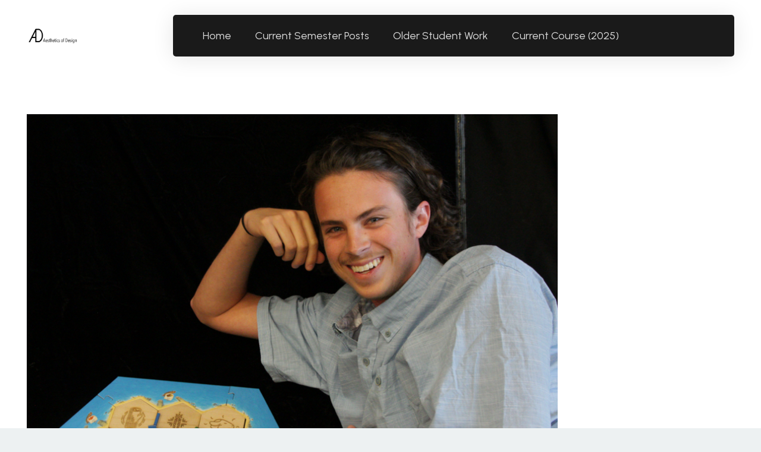

--- FILE ---
content_type: text/html; charset=UTF-8
request_url: https://www.aesdes.org/2017itllexpoimg_7815/
body_size: 14851
content:
<!DOCTYPE HTML>
<html lang="en-US">
<head>
	<meta charset="UTF-8">
	<title>2017ITLLExpoIMG_7815 &#8211; Aesthetics of Design</title>
<meta name='robots' content='max-image-preview:large' />
<link rel='dns-prefetch' href='//www.aesdes.org' />
<link rel='dns-prefetch' href='//fonts.googleapis.com' />
<link rel="alternate" type="application/rss+xml" title="Aesthetics of Design &raquo; Feed" href="https://www.aesdes.org/feed/" />
<link rel="alternate" type="application/rss+xml" title="Aesthetics of Design &raquo; Comments Feed" href="https://www.aesdes.org/comments/feed/" />
<link rel="alternate" type="application/rss+xml" title="Aesthetics of Design &raquo; 2017ITLLExpoIMG_7815 Comments Feed" href="https://www.aesdes.org/feed/?attachment_id=14456" />
<link rel="alternate" title="oEmbed (JSON)" type="application/json+oembed" href="https://www.aesdes.org/wp-json/oembed/1.0/embed?url=https%3A%2F%2Fwww.aesdes.org%2F2017itllexpoimg_7815%2F" />
<link rel="alternate" title="oEmbed (XML)" type="text/xml+oembed" href="https://www.aesdes.org/wp-json/oembed/1.0/embed?url=https%3A%2F%2Fwww.aesdes.org%2F2017itllexpoimg_7815%2F&#038;format=xml" />
<link rel="canonical" href="https://www.aesdes.org/2017itllexpoimg_7815/" />
<meta name="viewport" content="width=device-width, initial-scale=1">
<meta name="theme-color" content="#222">
<meta property="og:title" content="2017ITLLExpoIMG_7815 &#8211; Aesthetics of Design">
<meta property="og:url" content="https://www.aesdes.org/2017itllexpoimg_7815">
<meta property="og:locale" content="en_US">
<meta property="og:site_name" content="Aesthetics of Design">
<meta property="og:type" content="article">
<style id='wp-img-auto-sizes-contain-inline-css'>
img:is([sizes=auto i],[sizes^="auto," i]){contain-intrinsic-size:3000px 1500px}
/*# sourceURL=wp-img-auto-sizes-contain-inline-css */
</style>
<style id='wp-emoji-styles-inline-css'>

	img.wp-smiley, img.emoji {
		display: inline !important;
		border: none !important;
		box-shadow: none !important;
		height: 1em !important;
		width: 1em !important;
		margin: 0 0.07em !important;
		vertical-align: -0.1em !important;
		background: none !important;
		padding: 0 !important;
	}
/*# sourceURL=wp-emoji-styles-inline-css */
</style>
<link rel='stylesheet' id='us-fonts-css' href='https://fonts.googleapis.com/css?family=Urbanist%3A400%2C700&#038;display=swap&#038;ver=6.9' media='all' />
<link rel='stylesheet' id='us-theme-css' href='https://www.aesdes.org/wp-content/uploads/us-assets/www.aesdes.org.css?ver=b461bcfd' media='all' />
<script></script><link rel="https://api.w.org/" href="https://www.aesdes.org/wp-json/" /><link rel="alternate" title="JSON" type="application/json" href="https://www.aesdes.org/wp-json/wp/v2/media/14456" /><link rel="EditURI" type="application/rsd+xml" title="RSD" href="https://www.aesdes.org/xmlrpc.php?rsd" />
<meta name="generator" content="WordPress 6.9" />
<link rel='shortlink' href='https://www.aesdes.org/?p=14456' />
		<script id="us_add_no_touch">
			if ( ! /Android|webOS|iPhone|iPad|iPod|BlackBerry|IEMobile|Opera Mini/i.test( navigator.userAgent ) ) {
				document.documentElement.classList.add( "no-touch" );
			}
		</script>
				<script id="us_color_scheme_switch_class">
			if ( document.cookie.includes( "us_color_scheme_switch_is_on=true" ) ) {
				document.documentElement.classList.add( "us-color-scheme-on" );
			}
		</script>
		<meta name="generator" content="Powered by WPBakery Page Builder - drag and drop page builder for WordPress."/>
<link rel="icon" href="https://www.aesdes.org/wp-content/uploads/2025/01/AD-large-Lily-Gabriel-500x500.jpg" sizes="32x32" />
<link rel="icon" href="https://www.aesdes.org/wp-content/uploads/2025/01/AD-large-Lily-Gabriel-500x500.jpg" sizes="192x192" />
<link rel="apple-touch-icon" href="https://www.aesdes.org/wp-content/uploads/2025/01/AD-large-Lily-Gabriel-500x500.jpg" />
<meta name="msapplication-TileImage" content="https://www.aesdes.org/wp-content/uploads/2025/01/AD-large-Lily-Gabriel-500x500.jpg" />
<noscript><style> .wpb_animate_when_almost_visible { opacity: 1; }</style></noscript>		<style id="us-icon-fonts">@font-face{font-display:swap;font-style:normal;font-family:"fontawesome";font-weight:900;src:url("https://www.aesdes.org/wp-content/themes/Impreza/fonts/fa-solid-900.woff2?ver=8.42") format("woff2")}.fas{font-family:"fontawesome";font-weight:900}@font-face{font-display:swap;font-style:normal;font-family:"fontawesome";font-weight:400;src:url("https://www.aesdes.org/wp-content/themes/Impreza/fonts/fa-regular-400.woff2?ver=8.42") format("woff2")}.far{font-family:"fontawesome";font-weight:400}@font-face{font-display:swap;font-style:normal;font-family:"fontawesome";font-weight:300;src:url("https://www.aesdes.org/wp-content/themes/Impreza/fonts/fa-light-300.woff2?ver=8.42") format("woff2")}.fal{font-family:"fontawesome";font-weight:300}@font-face{font-display:swap;font-style:normal;font-family:"Font Awesome 5 Duotone";font-weight:900;src:url("https://www.aesdes.org/wp-content/themes/Impreza/fonts/fa-duotone-900.woff2?ver=8.42") format("woff2")}.fad{font-family:"Font Awesome 5 Duotone";font-weight:900}.fad{position:relative}.fad:before{position:absolute}.fad:after{opacity:0.4}@font-face{font-display:swap;font-style:normal;font-family:"Font Awesome 5 Brands";font-weight:400;src:url("https://www.aesdes.org/wp-content/themes/Impreza/fonts/fa-brands-400.woff2?ver=8.42") format("woff2")}.fab{font-family:"Font Awesome 5 Brands";font-weight:400}@font-face{font-display:block;font-style:normal;font-family:"Material Icons";font-weight:400;src:url("https://www.aesdes.org/wp-content/themes/Impreza/fonts/material-icons.woff2?ver=8.42") format("woff2")}.material-icons{font-family:"Material Icons";font-weight:400}</style>
				<style id="us-current-header-css"> .l-subheader.at_middle,.l-subheader.at_middle .w-dropdown-list,.l-subheader.at_middle .type_mobile .w-nav-list.level_1{background:var(--color-header-middle-bg);color:var(--color-header-middle-text)}.no-touch .l-subheader.at_middle a:hover,.no-touch .l-header.bg_transparent .l-subheader.at_middle .w-dropdown.opened a:hover{color:var(--color-header-middle-text-hover)}.l-header.bg_transparent:not(.sticky) .l-subheader.at_middle{background:var(--color-header-transparent-bg);color:var(--color-header-middle-text)}.no-touch .l-header.bg_transparent:not(.sticky) .at_middle .w-cart-link:hover,.no-touch .l-header.bg_transparent:not(.sticky) .at_middle .w-text a:hover,.no-touch .l-header.bg_transparent:not(.sticky) .at_middle .w-html a:hover,.no-touch .l-header.bg_transparent:not(.sticky) .at_middle .w-nav>a:hover,.no-touch .l-header.bg_transparent:not(.sticky) .at_middle .w-menu a:hover,.no-touch .l-header.bg_transparent:not(.sticky) .at_middle .w-search>a:hover,.no-touch .l-header.bg_transparent:not(.sticky) .at_middle .w-socials.shape_none.color_text a:hover,.no-touch .l-header.bg_transparent:not(.sticky) .at_middle .w-socials.shape_none.color_link a:hover,.no-touch .l-header.bg_transparent:not(.sticky) .at_middle .w-dropdown a:hover,.no-touch .l-header.bg_transparent:not(.sticky) .at_middle .type_desktop .menu-item.level_1.opened>a,.no-touch .l-header.bg_transparent:not(.sticky) .at_middle .type_desktop .menu-item.level_1:hover>a{color:var(--color-header-middle-text-hover)}.header_ver .l-header{background:var(--color-header-middle-bg);color:var(--color-header-middle-text)}@media (min-width:1381px){.hidden_for_default{display:none!important}.l-subheader.at_top{display:none}.l-subheader.at_bottom{display:none}.l-header{position:relative;z-index:111}.l-subheader{margin:0 auto}.l-subheader.width_full{padding-left:1.5rem;padding-right:1.5rem}.l-subheader-h{display:flex;align-items:center;position:relative;margin:0 auto;max-width:var(--site-content-width,1200px);height:inherit}.w-header-show{display:none}.l-header.pos_fixed{position:fixed;left:var(--site-outline-width,0);right:var(--site-outline-width,0)}.l-header.pos_fixed:not(.notransition) .l-subheader{transition-property:transform,background,box-shadow,line-height,height,visibility;transition-duration:.3s;transition-timing-function:cubic-bezier(.78,.13,.15,.86)}.headerinpos_bottom.sticky_first_section .l-header.pos_fixed{position:fixed!important}.header_hor .l-header.sticky_auto_hide{transition:margin .3s cubic-bezier(.78,.13,.15,.86) .1s}.header_hor .l-header.sticky_auto_hide.down{margin-top:calc(-1.1 * var(--header-sticky-height,0px) )}.l-header.bg_transparent:not(.sticky) .l-subheader{box-shadow:none!important;background:none}.l-header.bg_transparent~.l-main .l-section.width_full.height_auto:first-of-type>.l-section-h{padding-top:0!important;padding-bottom:0!important}.l-header.pos_static.bg_transparent{position:absolute;left:var(--site-outline-width,0);right:var(--site-outline-width,0)}.l-subheader.width_full .l-subheader-h{max-width:none!important}.l-header.shadow_thin .l-subheader.at_middle,.l-header.shadow_thin .l-subheader.at_bottom{box-shadow:0 1px 0 rgba(0,0,0,0.08)}.l-header.shadow_wide .l-subheader.at_middle,.l-header.shadow_wide .l-subheader.at_bottom{box-shadow:0 3px 5px -1px rgba(0,0,0,0.1),0 2px 1px -1px rgba(0,0,0,0.05)}.header_hor .l-subheader-cell>.w-cart{margin-left:0;margin-right:0}:root{--header-height:120px;--header-sticky-height:70px}.l-header:before{content:'120'}.l-header.sticky:before{content:'70'}.l-subheader.at_top{line-height:40px;height:40px;overflow:visible;visibility:visible}.l-header.sticky .l-subheader.at_top{line-height:40px;height:40px;overflow:visible;visibility:visible}.l-subheader.at_middle{line-height:120px;height:120px;overflow:visible;visibility:visible}.l-header.sticky .l-subheader.at_middle{line-height:70px;height:70px;overflow:visible;visibility:visible}.l-subheader.at_bottom{line-height:50px;height:50px;overflow:visible;visibility:visible}.l-header.sticky .l-subheader.at_bottom{line-height:50px;height:50px;overflow:visible;visibility:visible}.headerinpos_above .l-header.pos_fixed{overflow:hidden;transition:transform 0.3s;transform:translate3d(0,-100%,0)}.headerinpos_above .l-header.pos_fixed.sticky{overflow:visible;transform:none}.headerinpos_above .l-header.pos_fixed~.l-section>.l-section-h,.headerinpos_above .l-header.pos_fixed~.l-main .l-section:first-of-type>.l-section-h{padding-top:0!important}.headerinpos_below .l-header.pos_fixed:not(.sticky){position:absolute;top:100%}.headerinpos_below .l-header.pos_fixed~.l-main>.l-section:first-of-type>.l-section-h{padding-top:0!important}.headerinpos_below .l-header.pos_fixed~.l-main .l-section.full_height:nth-of-type(2){min-height:100vh}.headerinpos_below .l-header.pos_fixed~.l-main>.l-section:nth-of-type(2)>.l-section-h{padding-top:var(--header-height)}.headerinpos_bottom .l-header.pos_fixed:not(.sticky){position:absolute;top:100vh}.headerinpos_bottom .l-header.pos_fixed~.l-main>.l-section:first-of-type>.l-section-h{padding-top:0!important}.headerinpos_bottom .l-header.pos_fixed~.l-main>.l-section:first-of-type>.l-section-h{padding-bottom:var(--header-height)}.headerinpos_bottom .l-header.pos_fixed.bg_transparent~.l-main .l-section.valign_center:not(.height_auto):first-of-type>.l-section-h{top:calc( var(--header-height) / 2 )}.headerinpos_bottom .l-header.pos_fixed:not(.sticky) .w-cart.layout_dropdown .w-cart-content,.headerinpos_bottom .l-header.pos_fixed:not(.sticky) .w-nav.type_desktop .w-nav-list.level_2{bottom:100%;transform-origin:0 100%}.headerinpos_bottom .l-header.pos_fixed:not(.sticky) .w-nav.type_mobile.m_layout_dropdown .w-nav-list.level_1{top:auto;bottom:100%;box-shadow:var(--box-shadow-up)}.headerinpos_bottom .l-header.pos_fixed:not(.sticky) .w-nav.type_desktop .w-nav-list.level_3,.headerinpos_bottom .l-header.pos_fixed:not(.sticky) .w-nav.type_desktop .w-nav-list.level_4{top:auto;bottom:0;transform-origin:0 100%}.headerinpos_bottom .l-header.pos_fixed:not(.sticky) .w-dropdown-list{top:auto;bottom:-0.4em;padding-top:0.4em;padding-bottom:2.4em}.admin-bar .l-header.pos_static.bg_solid~.l-main .l-section.full_height:first-of-type{min-height:calc( 100vh - var(--header-height) - 32px )}.admin-bar .l-header.pos_fixed:not(.sticky_auto_hide)~.l-main .l-section.full_height:not(:first-of-type){min-height:calc( 100vh - var(--header-sticky-height) - 32px )}.admin-bar.headerinpos_below .l-header.pos_fixed~.l-main .l-section.full_height:nth-of-type(2){min-height:calc(100vh - 32px)}}@media (min-width:1025px) and (max-width:1380px){.hidden_for_laptops{display:none!important}.l-subheader.at_top{display:none}.l-subheader.at_bottom{display:none}.l-header{position:relative;z-index:111}.l-subheader{margin:0 auto}.l-subheader.width_full{padding-left:1.5rem;padding-right:1.5rem}.l-subheader-h{display:flex;align-items:center;position:relative;margin:0 auto;max-width:var(--site-content-width,1200px);height:inherit}.w-header-show{display:none}.l-header.pos_fixed{position:fixed;left:var(--site-outline-width,0);right:var(--site-outline-width,0)}.l-header.pos_fixed:not(.notransition) .l-subheader{transition-property:transform,background,box-shadow,line-height,height,visibility;transition-duration:.3s;transition-timing-function:cubic-bezier(.78,.13,.15,.86)}.headerinpos_bottom.sticky_first_section .l-header.pos_fixed{position:fixed!important}.header_hor .l-header.sticky_auto_hide{transition:margin .3s cubic-bezier(.78,.13,.15,.86) .1s}.header_hor .l-header.sticky_auto_hide.down{margin-top:calc(-1.1 * var(--header-sticky-height,0px) )}.l-header.bg_transparent:not(.sticky) .l-subheader{box-shadow:none!important;background:none}.l-header.bg_transparent~.l-main .l-section.width_full.height_auto:first-of-type>.l-section-h{padding-top:0!important;padding-bottom:0!important}.l-header.pos_static.bg_transparent{position:absolute;left:var(--site-outline-width,0);right:var(--site-outline-width,0)}.l-subheader.width_full .l-subheader-h{max-width:none!important}.l-header.shadow_thin .l-subheader.at_middle,.l-header.shadow_thin .l-subheader.at_bottom{box-shadow:0 1px 0 rgba(0,0,0,0.08)}.l-header.shadow_wide .l-subheader.at_middle,.l-header.shadow_wide .l-subheader.at_bottom{box-shadow:0 3px 5px -1px rgba(0,0,0,0.1),0 2px 1px -1px rgba(0,0,0,0.05)}.header_hor .l-subheader-cell>.w-cart{margin-left:0;margin-right:0}:root{--header-height:120px;--header-sticky-height:70px}.l-header:before{content:'120'}.l-header.sticky:before{content:'70'}.l-subheader.at_top{line-height:40px;height:40px;overflow:visible;visibility:visible}.l-header.sticky .l-subheader.at_top{line-height:40px;height:40px;overflow:visible;visibility:visible}.l-subheader.at_middle{line-height:120px;height:120px;overflow:visible;visibility:visible}.l-header.sticky .l-subheader.at_middle{line-height:70px;height:70px;overflow:visible;visibility:visible}.l-subheader.at_bottom{line-height:50px;height:50px;overflow:visible;visibility:visible}.l-header.sticky .l-subheader.at_bottom{line-height:50px;height:50px;overflow:visible;visibility:visible}.headerinpos_above .l-header.pos_fixed{overflow:hidden;transition:transform 0.3s;transform:translate3d(0,-100%,0)}.headerinpos_above .l-header.pos_fixed.sticky{overflow:visible;transform:none}.headerinpos_above .l-header.pos_fixed~.l-section>.l-section-h,.headerinpos_above .l-header.pos_fixed~.l-main .l-section:first-of-type>.l-section-h{padding-top:0!important}.headerinpos_below .l-header.pos_fixed:not(.sticky){position:absolute;top:100%}.headerinpos_below .l-header.pos_fixed~.l-main>.l-section:first-of-type>.l-section-h{padding-top:0!important}.headerinpos_below .l-header.pos_fixed~.l-main .l-section.full_height:nth-of-type(2){min-height:100vh}.headerinpos_below .l-header.pos_fixed~.l-main>.l-section:nth-of-type(2)>.l-section-h{padding-top:var(--header-height)}.headerinpos_bottom .l-header.pos_fixed:not(.sticky){position:absolute;top:100vh}.headerinpos_bottom .l-header.pos_fixed~.l-main>.l-section:first-of-type>.l-section-h{padding-top:0!important}.headerinpos_bottom .l-header.pos_fixed~.l-main>.l-section:first-of-type>.l-section-h{padding-bottom:var(--header-height)}.headerinpos_bottom .l-header.pos_fixed.bg_transparent~.l-main .l-section.valign_center:not(.height_auto):first-of-type>.l-section-h{top:calc( var(--header-height) / 2 )}.headerinpos_bottom .l-header.pos_fixed:not(.sticky) .w-cart.layout_dropdown .w-cart-content,.headerinpos_bottom .l-header.pos_fixed:not(.sticky) .w-nav.type_desktop .w-nav-list.level_2{bottom:100%;transform-origin:0 100%}.headerinpos_bottom .l-header.pos_fixed:not(.sticky) .w-nav.type_mobile.m_layout_dropdown .w-nav-list.level_1{top:auto;bottom:100%;box-shadow:var(--box-shadow-up)}.headerinpos_bottom .l-header.pos_fixed:not(.sticky) .w-nav.type_desktop .w-nav-list.level_3,.headerinpos_bottom .l-header.pos_fixed:not(.sticky) .w-nav.type_desktop .w-nav-list.level_4{top:auto;bottom:0;transform-origin:0 100%}.headerinpos_bottom .l-header.pos_fixed:not(.sticky) .w-dropdown-list{top:auto;bottom:-0.4em;padding-top:0.4em;padding-bottom:2.4em}.admin-bar .l-header.pos_static.bg_solid~.l-main .l-section.full_height:first-of-type{min-height:calc( 100vh - var(--header-height) - 32px )}.admin-bar .l-header.pos_fixed:not(.sticky_auto_hide)~.l-main .l-section.full_height:not(:first-of-type){min-height:calc( 100vh - var(--header-sticky-height) - 32px )}.admin-bar.headerinpos_below .l-header.pos_fixed~.l-main .l-section.full_height:nth-of-type(2){min-height:calc(100vh - 32px)}}@media (min-width:601px) and (max-width:1024px){.hidden_for_tablets{display:none!important}.l-subheader.at_top{display:none}.l-subheader.at_bottom{display:none}.l-header{position:relative;z-index:111}.l-subheader{margin:0 auto}.l-subheader.width_full{padding-left:1.5rem;padding-right:1.5rem}.l-subheader-h{display:flex;align-items:center;position:relative;margin:0 auto;max-width:var(--site-content-width,1200px);height:inherit}.w-header-show{display:none}.l-header.pos_fixed{position:fixed;left:var(--site-outline-width,0);right:var(--site-outline-width,0)}.l-header.pos_fixed:not(.notransition) .l-subheader{transition-property:transform,background,box-shadow,line-height,height,visibility;transition-duration:.3s;transition-timing-function:cubic-bezier(.78,.13,.15,.86)}.headerinpos_bottom.sticky_first_section .l-header.pos_fixed{position:fixed!important}.header_hor .l-header.sticky_auto_hide{transition:margin .3s cubic-bezier(.78,.13,.15,.86) .1s}.header_hor .l-header.sticky_auto_hide.down{margin-top:calc(-1.1 * var(--header-sticky-height,0px) )}.l-header.bg_transparent:not(.sticky) .l-subheader{box-shadow:none!important;background:none}.l-header.bg_transparent~.l-main .l-section.width_full.height_auto:first-of-type>.l-section-h{padding-top:0!important;padding-bottom:0!important}.l-header.pos_static.bg_transparent{position:absolute;left:var(--site-outline-width,0);right:var(--site-outline-width,0)}.l-subheader.width_full .l-subheader-h{max-width:none!important}.l-header.shadow_thin .l-subheader.at_middle,.l-header.shadow_thin .l-subheader.at_bottom{box-shadow:0 1px 0 rgba(0,0,0,0.08)}.l-header.shadow_wide .l-subheader.at_middle,.l-header.shadow_wide .l-subheader.at_bottom{box-shadow:0 3px 5px -1px rgba(0,0,0,0.1),0 2px 1px -1px rgba(0,0,0,0.05)}.header_hor .l-subheader-cell>.w-cart{margin-left:0;margin-right:0}:root{--header-height:120px;--header-sticky-height:70px}.l-header:before{content:'120'}.l-header.sticky:before{content:'70'}.l-subheader.at_top{line-height:40px;height:40px;overflow:visible;visibility:visible}.l-header.sticky .l-subheader.at_top{line-height:40px;height:40px;overflow:visible;visibility:visible}.l-subheader.at_middle{line-height:120px;height:120px;overflow:visible;visibility:visible}.l-header.sticky .l-subheader.at_middle{line-height:70px;height:70px;overflow:visible;visibility:visible}.l-subheader.at_bottom{line-height:50px;height:50px;overflow:visible;visibility:visible}.l-header.sticky .l-subheader.at_bottom{line-height:50px;height:50px;overflow:visible;visibility:visible}}@media (max-width:600px){.hidden_for_mobiles{display:none!important}.l-subheader.at_top{display:none}.l-subheader.at_bottom{display:none}.l-header{position:relative;z-index:111}.l-subheader{margin:0 auto}.l-subheader.width_full{padding-left:1.5rem;padding-right:1.5rem}.l-subheader-h{display:flex;align-items:center;position:relative;margin:0 auto;max-width:var(--site-content-width,1200px);height:inherit}.w-header-show{display:none}.l-header.pos_fixed{position:fixed;left:var(--site-outline-width,0);right:var(--site-outline-width,0)}.l-header.pos_fixed:not(.notransition) .l-subheader{transition-property:transform,background,box-shadow,line-height,height,visibility;transition-duration:.3s;transition-timing-function:cubic-bezier(.78,.13,.15,.86)}.headerinpos_bottom.sticky_first_section .l-header.pos_fixed{position:fixed!important}.header_hor .l-header.sticky_auto_hide{transition:margin .3s cubic-bezier(.78,.13,.15,.86) .1s}.header_hor .l-header.sticky_auto_hide.down{margin-top:calc(-1.1 * var(--header-sticky-height,0px) )}.l-header.bg_transparent:not(.sticky) .l-subheader{box-shadow:none!important;background:none}.l-header.bg_transparent~.l-main .l-section.width_full.height_auto:first-of-type>.l-section-h{padding-top:0!important;padding-bottom:0!important}.l-header.pos_static.bg_transparent{position:absolute;left:var(--site-outline-width,0);right:var(--site-outline-width,0)}.l-subheader.width_full .l-subheader-h{max-width:none!important}.l-header.shadow_thin .l-subheader.at_middle,.l-header.shadow_thin .l-subheader.at_bottom{box-shadow:0 1px 0 rgba(0,0,0,0.08)}.l-header.shadow_wide .l-subheader.at_middle,.l-header.shadow_wide .l-subheader.at_bottom{box-shadow:0 3px 5px -1px rgba(0,0,0,0.1),0 2px 1px -1px rgba(0,0,0,0.05)}.header_hor .l-subheader-cell>.w-cart{margin-left:0;margin-right:0}:root{--header-height:90px;--header-sticky-height:70px}.l-header:before{content:'90'}.l-header.sticky:before{content:'70'}.l-subheader.at_top{line-height:40px;height:40px;overflow:visible;visibility:visible}.l-header.sticky .l-subheader.at_top{line-height:40px;height:40px;overflow:visible;visibility:visible}.l-subheader.at_middle{line-height:90px;height:90px;overflow:visible;visibility:visible}.l-header.sticky .l-subheader.at_middle{line-height:70px;height:70px;overflow:visible;visibility:visible}.l-subheader.at_bottom{line-height:50px;height:50px;overflow:visible;visibility:visible}.l-header.sticky .l-subheader.at_bottom{line-height:50px;height:50px;overflow:visible;visibility:visible}}@media (min-width:1381px){.ush_image_2{height:50px!important}.l-header.sticky .ush_image_2{height:50px!important}}@media (min-width:1025px) and (max-width:1380px){.ush_image_2{height:30px!important}.l-header.sticky .ush_image_2{height:30px!important}}@media (min-width:601px) and (max-width:1024px){.ush_image_2{height:25px!important}.l-header.sticky .ush_image_2{height:25px!important}}@media (max-width:600px){.ush_image_2{height:20px!important}.l-header.sticky .ush_image_2{height:20px!important}}.header_hor .ush_menu_1.type_desktop .menu-item.level_1>a:not(.w-btn){padding-left:20px;padding-right:20px}.header_hor .ush_menu_1.type_desktop .menu-item.level_1>a.w-btn{margin-left:20px;margin-right:20px}.header_hor .ush_menu_1.type_desktop.align-edges>.w-nav-list.level_1{margin-left:-20px;margin-right:-20px}.header_ver .ush_menu_1.type_desktop .menu-item.level_1>a:not(.w-btn){padding-top:20px;padding-bottom:20px}.header_ver .ush_menu_1.type_desktop .menu-item.level_1>a.w-btn{margin-top:20px;margin-bottom:20px}.ush_menu_1.type_desktop .menu-item:not(.level_1){font-size:1rem}.ush_menu_1.type_mobile .w-nav-anchor.level_1,.ush_menu_1.type_mobile .w-nav-anchor.level_1 + .w-nav-arrow{font-size:1.2rem}.ush_menu_1.type_mobile .w-nav-anchor:not(.level_1),.ush_menu_1.type_mobile .w-nav-anchor:not(.level_1) + .w-nav-arrow{font-size:1rem}@media (min-width:1381px){.ush_menu_1 .w-nav-icon{--icon-size:28px;--icon-size-int:28}}@media (min-width:1025px) and (max-width:1380px){.ush_menu_1 .w-nav-icon{--icon-size:28px;--icon-size-int:28}}@media (min-width:601px) and (max-width:1024px){.ush_menu_1 .w-nav-icon{--icon-size:28px;--icon-size-int:28}}@media (max-width:600px){.ush_menu_1 .w-nav-icon{--icon-size:24px;--icon-size-int:24}}@media screen and (max-width:899px){.w-nav.ush_menu_1>.w-nav-list.level_1{display:none}.ush_menu_1 .w-nav-control{display:flex}}.no-touch .ush_menu_1 .w-nav-item.level_1.opened>a:not(.w-btn),.no-touch .ush_menu_1 .w-nav-item.level_1:hover>a:not(.w-btn){background:transparent;color:var(--color-header-middle-text-hover)}.ush_menu_1 .w-nav-item.level_1.current-menu-item>a:not(.w-btn),.ush_menu_1 .w-nav-item.level_1.current-menu-ancestor>a:not(.w-btn),.ush_menu_1 .w-nav-item.level_1.current-page-ancestor>a:not(.w-btn){background:transparent;color:var(--color-header-middle-text-hover)}.l-header.bg_transparent:not(.sticky) .ush_menu_1.type_desktop .w-nav-item.level_1.current-menu-item>a:not(.w-btn),.l-header.bg_transparent:not(.sticky) .ush_menu_1.type_desktop .w-nav-item.level_1.current-menu-ancestor>a:not(.w-btn),.l-header.bg_transparent:not(.sticky) .ush_menu_1.type_desktop .w-nav-item.level_1.current-page-ancestor>a:not(.w-btn){background:transparent;color:var(--color-header-middle-text-hover)}.ush_menu_1 .w-nav-list:not(.level_1){background:var(--color-header-middle-bg);color:var(--color-header-middle-text)}.no-touch .ush_menu_1 .w-nav-item:not(.level_1)>a:focus,.no-touch .ush_menu_1 .w-nav-item:not(.level_1):hover>a{background:transparent;color:var(--color-header-middle-text-hover)}.ush_menu_1 .w-nav-item:not(.level_1).current-menu-item>a,.ush_menu_1 .w-nav-item:not(.level_1).current-menu-ancestor>a,.ush_menu_1 .w-nav-item:not(.level_1).current-page-ancestor>a{background:transparent;color:var(--color-header-middle-text-hover)}.ush_hwrapper_1{color:var(--color-header-middle-text)!important;width:100%!important;border-radius:5px!important;margin:0!important;background:var(--color-header-middle-bg)!important;padding:10px 15px 10px 30px!important;box-shadow:0 3px 2rem 0 rgba(0,0,0,0.10)!important}@media (min-width:1025px) and (max-width:1380px){.ush_hwrapper_1{margin:0!important;padding:10px 15px 10px 30px!important}}@media (min-width:601px) and (max-width:1024px){.ush_menu_1{margin-left:auto!important}.ush_hwrapper_1{margin:0!important;padding:10px 15px 10px 30px!important}}@media (max-width:600px){.ush_menu_1{margin-left:auto!important}.ush_hwrapper_1{margin:0!important;padding:10px 10px 10px 20px!important}}</style>
		<style id="us-design-options-css">.us_custom_e11ab399{padding-bottom:0px!important}.us_custom_5cd37087{font-family:heading!important}.us_custom_ea2be81a{font-size:0.9rem!important}.us_custom_b39be773{border:2px solid #595959!important;border-radius:0.3rem!important;font-size:1.2rem!important;padding:2rem!important}</style><style id='global-styles-inline-css'>
:root{--wp--preset--aspect-ratio--square: 1;--wp--preset--aspect-ratio--4-3: 4/3;--wp--preset--aspect-ratio--3-4: 3/4;--wp--preset--aspect-ratio--3-2: 3/2;--wp--preset--aspect-ratio--2-3: 2/3;--wp--preset--aspect-ratio--16-9: 16/9;--wp--preset--aspect-ratio--9-16: 9/16;--wp--preset--color--black: #000000;--wp--preset--color--cyan-bluish-gray: #abb8c3;--wp--preset--color--white: #ffffff;--wp--preset--color--pale-pink: #f78da7;--wp--preset--color--vivid-red: #cf2e2e;--wp--preset--color--luminous-vivid-orange: #ff6900;--wp--preset--color--luminous-vivid-amber: #fcb900;--wp--preset--color--light-green-cyan: #7bdcb5;--wp--preset--color--vivid-green-cyan: #00d084;--wp--preset--color--pale-cyan-blue: #8ed1fc;--wp--preset--color--vivid-cyan-blue: #0693e3;--wp--preset--color--vivid-purple: #9b51e0;--wp--preset--gradient--vivid-cyan-blue-to-vivid-purple: linear-gradient(135deg,rgb(6,147,227) 0%,rgb(155,81,224) 100%);--wp--preset--gradient--light-green-cyan-to-vivid-green-cyan: linear-gradient(135deg,rgb(122,220,180) 0%,rgb(0,208,130) 100%);--wp--preset--gradient--luminous-vivid-amber-to-luminous-vivid-orange: linear-gradient(135deg,rgb(252,185,0) 0%,rgb(255,105,0) 100%);--wp--preset--gradient--luminous-vivid-orange-to-vivid-red: linear-gradient(135deg,rgb(255,105,0) 0%,rgb(207,46,46) 100%);--wp--preset--gradient--very-light-gray-to-cyan-bluish-gray: linear-gradient(135deg,rgb(238,238,238) 0%,rgb(169,184,195) 100%);--wp--preset--gradient--cool-to-warm-spectrum: linear-gradient(135deg,rgb(74,234,220) 0%,rgb(151,120,209) 20%,rgb(207,42,186) 40%,rgb(238,44,130) 60%,rgb(251,105,98) 80%,rgb(254,248,76) 100%);--wp--preset--gradient--blush-light-purple: linear-gradient(135deg,rgb(255,206,236) 0%,rgb(152,150,240) 100%);--wp--preset--gradient--blush-bordeaux: linear-gradient(135deg,rgb(254,205,165) 0%,rgb(254,45,45) 50%,rgb(107,0,62) 100%);--wp--preset--gradient--luminous-dusk: linear-gradient(135deg,rgb(255,203,112) 0%,rgb(199,81,192) 50%,rgb(65,88,208) 100%);--wp--preset--gradient--pale-ocean: linear-gradient(135deg,rgb(255,245,203) 0%,rgb(182,227,212) 50%,rgb(51,167,181) 100%);--wp--preset--gradient--electric-grass: linear-gradient(135deg,rgb(202,248,128) 0%,rgb(113,206,126) 100%);--wp--preset--gradient--midnight: linear-gradient(135deg,rgb(2,3,129) 0%,rgb(40,116,252) 100%);--wp--preset--font-size--small: 13px;--wp--preset--font-size--medium: 20px;--wp--preset--font-size--large: 36px;--wp--preset--font-size--x-large: 42px;--wp--preset--spacing--20: 0.44rem;--wp--preset--spacing--30: 0.67rem;--wp--preset--spacing--40: 1rem;--wp--preset--spacing--50: 1.5rem;--wp--preset--spacing--60: 2.25rem;--wp--preset--spacing--70: 3.38rem;--wp--preset--spacing--80: 5.06rem;--wp--preset--shadow--natural: 6px 6px 9px rgba(0, 0, 0, 0.2);--wp--preset--shadow--deep: 12px 12px 50px rgba(0, 0, 0, 0.4);--wp--preset--shadow--sharp: 6px 6px 0px rgba(0, 0, 0, 0.2);--wp--preset--shadow--outlined: 6px 6px 0px -3px rgb(255, 255, 255), 6px 6px rgb(0, 0, 0);--wp--preset--shadow--crisp: 6px 6px 0px rgb(0, 0, 0);}:where(.is-layout-flex){gap: 0.5em;}:where(.is-layout-grid){gap: 0.5em;}body .is-layout-flex{display: flex;}.is-layout-flex{flex-wrap: wrap;align-items: center;}.is-layout-flex > :is(*, div){margin: 0;}body .is-layout-grid{display: grid;}.is-layout-grid > :is(*, div){margin: 0;}:where(.wp-block-columns.is-layout-flex){gap: 2em;}:where(.wp-block-columns.is-layout-grid){gap: 2em;}:where(.wp-block-post-template.is-layout-flex){gap: 1.25em;}:where(.wp-block-post-template.is-layout-grid){gap: 1.25em;}.has-black-color{color: var(--wp--preset--color--black) !important;}.has-cyan-bluish-gray-color{color: var(--wp--preset--color--cyan-bluish-gray) !important;}.has-white-color{color: var(--wp--preset--color--white) !important;}.has-pale-pink-color{color: var(--wp--preset--color--pale-pink) !important;}.has-vivid-red-color{color: var(--wp--preset--color--vivid-red) !important;}.has-luminous-vivid-orange-color{color: var(--wp--preset--color--luminous-vivid-orange) !important;}.has-luminous-vivid-amber-color{color: var(--wp--preset--color--luminous-vivid-amber) !important;}.has-light-green-cyan-color{color: var(--wp--preset--color--light-green-cyan) !important;}.has-vivid-green-cyan-color{color: var(--wp--preset--color--vivid-green-cyan) !important;}.has-pale-cyan-blue-color{color: var(--wp--preset--color--pale-cyan-blue) !important;}.has-vivid-cyan-blue-color{color: var(--wp--preset--color--vivid-cyan-blue) !important;}.has-vivid-purple-color{color: var(--wp--preset--color--vivid-purple) !important;}.has-black-background-color{background-color: var(--wp--preset--color--black) !important;}.has-cyan-bluish-gray-background-color{background-color: var(--wp--preset--color--cyan-bluish-gray) !important;}.has-white-background-color{background-color: var(--wp--preset--color--white) !important;}.has-pale-pink-background-color{background-color: var(--wp--preset--color--pale-pink) !important;}.has-vivid-red-background-color{background-color: var(--wp--preset--color--vivid-red) !important;}.has-luminous-vivid-orange-background-color{background-color: var(--wp--preset--color--luminous-vivid-orange) !important;}.has-luminous-vivid-amber-background-color{background-color: var(--wp--preset--color--luminous-vivid-amber) !important;}.has-light-green-cyan-background-color{background-color: var(--wp--preset--color--light-green-cyan) !important;}.has-vivid-green-cyan-background-color{background-color: var(--wp--preset--color--vivid-green-cyan) !important;}.has-pale-cyan-blue-background-color{background-color: var(--wp--preset--color--pale-cyan-blue) !important;}.has-vivid-cyan-blue-background-color{background-color: var(--wp--preset--color--vivid-cyan-blue) !important;}.has-vivid-purple-background-color{background-color: var(--wp--preset--color--vivid-purple) !important;}.has-black-border-color{border-color: var(--wp--preset--color--black) !important;}.has-cyan-bluish-gray-border-color{border-color: var(--wp--preset--color--cyan-bluish-gray) !important;}.has-white-border-color{border-color: var(--wp--preset--color--white) !important;}.has-pale-pink-border-color{border-color: var(--wp--preset--color--pale-pink) !important;}.has-vivid-red-border-color{border-color: var(--wp--preset--color--vivid-red) !important;}.has-luminous-vivid-orange-border-color{border-color: var(--wp--preset--color--luminous-vivid-orange) !important;}.has-luminous-vivid-amber-border-color{border-color: var(--wp--preset--color--luminous-vivid-amber) !important;}.has-light-green-cyan-border-color{border-color: var(--wp--preset--color--light-green-cyan) !important;}.has-vivid-green-cyan-border-color{border-color: var(--wp--preset--color--vivid-green-cyan) !important;}.has-pale-cyan-blue-border-color{border-color: var(--wp--preset--color--pale-cyan-blue) !important;}.has-vivid-cyan-blue-border-color{border-color: var(--wp--preset--color--vivid-cyan-blue) !important;}.has-vivid-purple-border-color{border-color: var(--wp--preset--color--vivid-purple) !important;}.has-vivid-cyan-blue-to-vivid-purple-gradient-background{background: var(--wp--preset--gradient--vivid-cyan-blue-to-vivid-purple) !important;}.has-light-green-cyan-to-vivid-green-cyan-gradient-background{background: var(--wp--preset--gradient--light-green-cyan-to-vivid-green-cyan) !important;}.has-luminous-vivid-amber-to-luminous-vivid-orange-gradient-background{background: var(--wp--preset--gradient--luminous-vivid-amber-to-luminous-vivid-orange) !important;}.has-luminous-vivid-orange-to-vivid-red-gradient-background{background: var(--wp--preset--gradient--luminous-vivid-orange-to-vivid-red) !important;}.has-very-light-gray-to-cyan-bluish-gray-gradient-background{background: var(--wp--preset--gradient--very-light-gray-to-cyan-bluish-gray) !important;}.has-cool-to-warm-spectrum-gradient-background{background: var(--wp--preset--gradient--cool-to-warm-spectrum) !important;}.has-blush-light-purple-gradient-background{background: var(--wp--preset--gradient--blush-light-purple) !important;}.has-blush-bordeaux-gradient-background{background: var(--wp--preset--gradient--blush-bordeaux) !important;}.has-luminous-dusk-gradient-background{background: var(--wp--preset--gradient--luminous-dusk) !important;}.has-pale-ocean-gradient-background{background: var(--wp--preset--gradient--pale-ocean) !important;}.has-electric-grass-gradient-background{background: var(--wp--preset--gradient--electric-grass) !important;}.has-midnight-gradient-background{background: var(--wp--preset--gradient--midnight) !important;}.has-small-font-size{font-size: var(--wp--preset--font-size--small) !important;}.has-medium-font-size{font-size: var(--wp--preset--font-size--medium) !important;}.has-large-font-size{font-size: var(--wp--preset--font-size--large) !important;}.has-x-large-font-size{font-size: var(--wp--preset--font-size--x-large) !important;}
/*# sourceURL=global-styles-inline-css */
</style>
<style id='core-block-supports-inline-css'>
/**
 * Core styles: block-supports
 */

/*# sourceURL=core-block-supports-inline-css */
</style>
</head>
<body class="attachment wp-singular attachment-template-default single single-attachment postid-14456 attachmentid-14456 attachment-jpeg wp-theme-Impreza l-body Impreza_8.42 us-core_8.42 header_hor headerinpos_top state_default wpb-js-composer js-comp-ver-8.7.2 vc_responsive" itemscope itemtype="https://schema.org/WebPage">

<div class="l-canvas type_wide">
	<header id="page-header" class="l-header pos_fixed shadow_none bg_transparent id_47170" itemscope itemtype="https://schema.org/WPHeader"><div class="l-subheader at_middle"><div class="l-subheader-h"><div class="l-subheader-cell at_left"><div class="w-image ush_image_2"><div class="w-image-h"><img width="1500" height="513" src="https://www.aesdes.org/wp-content/uploads/2023/09/Untitled_Artwork-8-2000x684.jpg" class="attachment-large size-large" alt="" loading="lazy" decoding="async" srcset="https://www.aesdes.org/wp-content/uploads/2023/09/Untitled_Artwork-8-2000x684.jpg 2000w, https://www.aesdes.org/wp-content/uploads/2023/09/Untitled_Artwork-8-1000x342.jpg 1000w, https://www.aesdes.org/wp-content/uploads/2023/09/Untitled_Artwork-8-600x205.jpg 600w, https://www.aesdes.org/wp-content/uploads/2023/09/Untitled_Artwork-8-768x263.jpg 768w, https://www.aesdes.org/wp-content/uploads/2023/09/Untitled_Artwork-8-scaled.jpg 960w" sizes="auto, (max-width: 1500px) 100vw, 1500px" /></div></div></div><div class="l-subheader-cell at_center"><div class="w-hwrapper ush_hwrapper_1 has_text_color align_none valign_middle" style="--hwrapper-gap:1.20rem"><nav class="w-nav type_desktop ush_menu_1 height_full open_on_hover dropdown_height m_align_center m_layout_fullscreen dropdown_shadow_wide m_effect_aft" itemscope itemtype="https://schema.org/SiteNavigationElement"><a class="w-nav-control" aria-label="Menu" aria-expanded="false" role="button" href="#"><div class="w-nav-icon style_hamburger_1" style="--icon-thickness:2px"><div></div></div></a><ul class="w-nav-list level_1 hide_for_mobiles hover_simple"><li id="menu-item-723" class="menu-item menu-item-type-post_type menu-item-object-page menu-item-home w-nav-item level_1 menu-item-723"><a class="w-nav-anchor level_1" href="https://www.aesdes.org/"><span class="w-nav-title">Home</span></a></li><li id="menu-item-46445" class="menu-item menu-item-type-post_type menu-item-object-page menu-item-has-children w-nav-item level_1 menu-item-46445"><a class="w-nav-anchor level_1" aria-haspopup="menu" href="https://www.aesdes.org/current-semester-posts/"><span class="w-nav-title">Current Semester Posts</span><span class="w-nav-arrow" tabindex="0" role="button" aria-expanded="false" aria-label="Current Semester Posts Menu"></span></a><ul class="w-nav-list level_2"><li id="menu-item-59507" class="menu-item menu-item-type-post_type menu-item-object-page w-nav-item level_2 menu-item-59507"><a class="w-nav-anchor level_2" href="https://www.aesdes.org/post-01-2025-aesthetic-explorations/"><span class="w-nav-title">Post 01 2025: Aesthetic Explorations</span></a></li><li id="menu-item-59573" class="menu-item menu-item-type-post_type menu-item-object-page w-nav-item level_2 menu-item-59573"><a class="w-nav-anchor level_2" href="https://www.aesdes.org/post-2-2025-what-is-your-upcycling-project-what-is-the-aesthetic-and-why/"><span class="w-nav-title">Post 2- 2025 : What is your Upcycling project? What is the aesthetic and why?</span></a></li><li id="menu-item-59572" class="menu-item menu-item-type-post_type menu-item-object-page w-nav-item level_2 menu-item-59572"><a class="w-nav-anchor level_2" href="https://www.aesdes.org/post-3-2025-upcycle-progress/"><span class="w-nav-title">Post 3 – 2025 : Upcycle Progress</span></a></li><li id="menu-item-59571" class="menu-item menu-item-type-post_type menu-item-object-page w-nav-item level_2 menu-item-59571"><a class="w-nav-anchor level_2" href="https://www.aesdes.org/post-4-2025-opposite-upcycle-aesthetic/"><span class="w-nav-title">Post 4- 2025 : Opposite Upcycle Aesthetic</span></a></li><li id="menu-item-59570" class="menu-item menu-item-type-post_type menu-item-object-page w-nav-item level_2 menu-item-59570"><a class="w-nav-anchor level_2" href="https://www.aesdes.org/post-5-2025-upcycle-design-report/"><span class="w-nav-title">Post 5 – 2025: Upcycle Design Report</span></a></li><li id="menu-item-59569" class="menu-item menu-item-type-post_type menu-item-object-page w-nav-item level_2 menu-item-59569"><a class="w-nav-anchor level_2" href="https://www.aesdes.org/post-6-2025-main-project-plans-and-inspirations/"><span class="w-nav-title">Post 6 – 2025 : Main Project Plans and Inspirations</span></a></li><li id="menu-item-59568" class="menu-item menu-item-type-post_type menu-item-object-page w-nav-item level_2 menu-item-59568"><a class="w-nav-anchor level_2" href="https://www.aesdes.org/post-7-2025-main-project-aesthetics-plans-and-alternatives/"><span class="w-nav-title">Post 7 – 2025 : Main Project Aesthetics: Plans and Alternatives.</span></a></li><li id="menu-item-59567" class="menu-item menu-item-type-post_type menu-item-object-page w-nav-item level_2 menu-item-59567"><a class="w-nav-anchor level_2" href="https://www.aesdes.org/post-8-2025-design-preview-report/"><span class="w-nav-title">Post 8 – 2025 : Design Preview Report</span></a></li><li id="menu-item-59566" class="menu-item menu-item-type-post_type menu-item-object-page w-nav-item level_2 menu-item-59566"><a class="w-nav-anchor level_2" href="https://www.aesdes.org/post-9-2025-top-5-specifications-top-5-constraints/"><span class="w-nav-title">Post 9 – 2025 : Top 5 specifications, top 5 constraints</span></a></li><li id="menu-item-59580" class="menu-item menu-item-type-post_type menu-item-object-page w-nav-item level_2 menu-item-59580"><a class="w-nav-anchor level_2" href="https://www.aesdes.org/post-10-2025/"><span class="w-nav-title">Post 10 – 2025 : Progress</span></a></li><li id="menu-item-59579" class="menu-item menu-item-type-post_type menu-item-object-page w-nav-item level_2 menu-item-59579"><a class="w-nav-anchor level_2" href="https://www.aesdes.org/post-11-2025/"><span class="w-nav-title">Post 11 – 2025 : Final Report Part 1</span></a></li><li id="menu-item-59578" class="menu-item menu-item-type-post_type menu-item-object-page w-nav-item level_2 menu-item-59578"><a class="w-nav-anchor level_2" href="https://www.aesdes.org/post-12-2025/"><span class="w-nav-title">Post 12 – 2025 : Main Project Final Report Part 2</span></a></li><li id="menu-item-59565" class="menu-item menu-item-type-post_type menu-item-object-page w-nav-item level_2 menu-item-59565"><a class="w-nav-anchor level_2" href="https://www.aesdes.org/post-13-2025-portfolio/"><span class="w-nav-title">Post 13 – 2025 : Portfolio</span></a></li></ul></li><li id="menu-item-46446" class="menu-item menu-item-type-post_type menu-item-object-page menu-item-has-children w-nav-item level_1 menu-item-46446"><a class="w-nav-anchor level_1" aria-haspopup="menu" href="https://www.aesdes.org/older-student-work/"><span class="w-nav-title">Older Student Work</span><span class="w-nav-arrow" tabindex="0" role="button" aria-expanded="false" aria-label="Older Student Work Menu"></span></a><ul class="w-nav-list level_2"><li id="menu-item-58165" class="menu-item menu-item-type-taxonomy menu-item-object-category w-nav-item level_2 menu-item-58165"><a class="w-nav-anchor level_2" href="https://www.aesdes.org/category/light-fixture/"><span class="w-nav-title">Light fixture</span></a></li><li id="menu-item-58166" class="menu-item menu-item-type-taxonomy menu-item-object-category w-nav-item level_2 menu-item-58166"><a class="w-nav-anchor level_2" href="https://www.aesdes.org/category/a-v-music-tech/"><span class="w-nav-title">A/V music tech</span></a></li><li id="menu-item-58168" class="menu-item menu-item-type-taxonomy menu-item-object-category w-nav-item level_2 menu-item-58168"><a class="w-nav-anchor level_2" href="https://www.aesdes.org/category/furniture/"><span class="w-nav-title">Furniture</span></a></li><li id="menu-item-58169" class="menu-item menu-item-type-taxonomy menu-item-object-category w-nav-item level_2 menu-item-58169"><a class="w-nav-anchor level_2" href="https://www.aesdes.org/category/mirror/"><span class="w-nav-title">Mirror</span></a></li><li id="menu-item-58171" class="menu-item menu-item-type-taxonomy menu-item-object-category w-nav-item level_2 menu-item-58171"><a class="w-nav-anchor level_2" href="https://www.aesdes.org/category/pet-accessory/"><span class="w-nav-title">Pet Accessory</span></a></li><li id="menu-item-58172" class="menu-item menu-item-type-taxonomy menu-item-object-category w-nav-item level_2 menu-item-58172"><a class="w-nav-anchor level_2" href="https://www.aesdes.org/category/product-design/"><span class="w-nav-title">Product Design</span></a></li><li id="menu-item-58173" class="menu-item menu-item-type-taxonomy menu-item-object-category w-nav-item level_2 menu-item-58173"><a class="w-nav-anchor level_2" href="https://www.aesdes.org/category/sculpture/"><span class="w-nav-title">Sculpture</span></a></li><li id="menu-item-58174" class="menu-item menu-item-type-taxonomy menu-item-object-category w-nav-item level_2 menu-item-58174"><a class="w-nav-anchor level_2" href="https://www.aesdes.org/category/wall-art/"><span class="w-nav-title">Wall art</span></a></li><li id="menu-item-58170" class="menu-item menu-item-type-taxonomy menu-item-object-category w-nav-item level_2 menu-item-58170"><a class="w-nav-anchor level_2" href="https://www.aesdes.org/category/other/"><span class="w-nav-title">Other</span></a></li><li id="menu-item-57899" class="menu-item menu-item-type-taxonomy menu-item-object-category menu-item-has-children w-nav-item level_2 menu-item-57899"><a class="w-nav-anchor level_2" aria-haspopup="menu" href="https://www.aesdes.org/category/02024/"><span class="w-nav-title">2024</span><span class="w-nav-arrow" tabindex="0" role="button" aria-expanded="false" aria-label="2024 Menu"></span></a><ul class="w-nav-list level_3"><li id="menu-item-46448" class="menu-item menu-item-type-post_type menu-item-object-page w-nav-item level_3 menu-item-46448"><a class="w-nav-anchor level_3" href="https://www.aesdes.org/2024-post-1/"><span class="w-nav-title">Post 1: Aesthetics Exploration</span></a></li><li id="menu-item-46449" class="menu-item menu-item-type-post_type menu-item-object-page w-nav-item level_3 menu-item-46449"><a class="w-nav-anchor level_3" href="https://www.aesdes.org/post-2/"><span class="w-nav-title">Post 2: What is your upcycling aesthetic and why?</span></a></li><li id="menu-item-46450" class="menu-item menu-item-type-post_type menu-item-object-page w-nav-item level_3 menu-item-46450"><a class="w-nav-anchor level_3" href="https://www.aesdes.org/post-3/"><span class="w-nav-title">Post 3: Upcycle progress</span></a></li><li id="menu-item-46451" class="menu-item menu-item-type-post_type menu-item-object-page w-nav-item level_3 menu-item-46451"><a class="w-nav-anchor level_3" href="https://www.aesdes.org/post-4/"><span class="w-nav-title">Post 4: Opposite Upcycle Aesthetic</span></a></li><li id="menu-item-46452" class="menu-item menu-item-type-post_type menu-item-object-page w-nav-item level_3 menu-item-46452"><a class="w-nav-anchor level_3" href="https://www.aesdes.org/post-5/"><span class="w-nav-title">Post 5: Upcycle Design Report</span></a></li><li id="menu-item-46453" class="menu-item menu-item-type-post_type menu-item-object-page w-nav-item level_3 menu-item-46453"><a class="w-nav-anchor level_3" href="https://www.aesdes.org/post-6/"><span class="w-nav-title">Post 6: Main project plans and inspiration</span></a></li><li id="menu-item-52671" class="menu-item menu-item-type-post_type menu-item-object-page w-nav-item level_3 menu-item-52671"><a class="w-nav-anchor level_3" href="https://www.aesdes.org/post-7-post-7-main-project-aesthetics-plans-and-alternatives/"><span class="w-nav-title">Post 7 2024: Main Project Aesthetics – Plans and Alternatives</span></a></li><li id="menu-item-52670" class="menu-item menu-item-type-post_type menu-item-object-page w-nav-item level_3 menu-item-52670"><a class="w-nav-anchor level_3" href="https://www.aesdes.org/post-8-2024/"><span class="w-nav-title">Post 8 2024: Design Preview Report</span></a></li><li id="menu-item-52669" class="menu-item menu-item-type-post_type menu-item-object-page w-nav-item level_3 menu-item-52669"><a class="w-nav-anchor level_3" href="https://www.aesdes.org/post-9-2024/"><span class="w-nav-title">Post 9 2024: : Top 5 specifications, top 5 constraints</span></a></li><li id="menu-item-52678" class="menu-item menu-item-type-post_type menu-item-object-page w-nav-item level_3 menu-item-52678"><a class="w-nav-anchor level_3" href="https://www.aesdes.org/post-10-progress-since-design-preview/"><span class="w-nav-title">Post 10 2024: Progress Since Design Preview</span></a></li><li id="menu-item-52680" class="menu-item menu-item-type-post_type menu-item-object-page w-nav-item level_3 menu-item-52680"><a class="w-nav-anchor level_3" href="https://www.aesdes.org/post-11/"><span class="w-nav-title">Post 11 2024 Final Report Part 1: What and Why</span></a></li><li id="menu-item-52679" class="menu-item menu-item-type-post_type menu-item-object-page w-nav-item level_3 menu-item-52679"><a class="w-nav-anchor level_3" href="https://www.aesdes.org/post-12/"><span class="w-nav-title">Post 12 2024: How and What Next?</span></a></li><li id="menu-item-52677" class="menu-item menu-item-type-post_type menu-item-object-page w-nav-item level_3 menu-item-52677"><a class="w-nav-anchor level_3" href="https://www.aesdes.org/post-13-portfolio/"><span class="w-nav-title">Post 13 2024: Portfolio</span></a></li></ul></li><li id="menu-item-46501" class="menu-item menu-item-type-taxonomy menu-item-object-category menu-item-has-children w-nav-item level_2 menu-item-46501"><a class="w-nav-anchor level_2" aria-haspopup="menu" href="https://www.aesdes.org/category/2023-2/"><span class="w-nav-title">2023</span><span class="w-nav-arrow" tabindex="0" role="button" aria-expanded="false" aria-label="2023 Menu"></span></a><ul class="w-nav-list level_3"><li id="menu-item-46555" class="menu-item menu-item-type-taxonomy menu-item-object-category w-nav-item level_3 menu-item-46555"><a class="w-nav-anchor level_3" href="https://www.aesdes.org/category/2023-2/post1-2023/"><span class="w-nav-title">Post 1 &#8211; 2023</span></a></li><li id="menu-item-46563" class="menu-item menu-item-type-taxonomy menu-item-object-category w-nav-item level_3 menu-item-46563"><a class="w-nav-anchor level_3" href="https://www.aesdes.org/category/2023-2/post2-2023/"><span class="w-nav-title">Post 2 &#8211; 2023</span></a></li><li id="menu-item-46570" class="menu-item menu-item-type-taxonomy menu-item-object-category w-nav-item level_3 menu-item-46570"><a class="w-nav-anchor level_3" href="https://www.aesdes.org/category/2023-2/post3-2023/"><span class="w-nav-title">Post 3 &#8211; 2023</span></a></li><li id="menu-item-46586" class="menu-item menu-item-type-taxonomy menu-item-object-category w-nav-item level_3 menu-item-46586"><a class="w-nav-anchor level_3" href="https://www.aesdes.org/category/2023-2/post4-2023/"><span class="w-nav-title">Post 4 &#8211; 2023</span></a></li><li id="menu-item-46611" class="menu-item menu-item-type-taxonomy menu-item-object-category w-nav-item level_3 menu-item-46611"><a class="w-nav-anchor level_3" href="https://www.aesdes.org/category/2023-2/post5-2023/"><span class="w-nav-title">Post 5 &#8211; 2023</span></a></li><li id="menu-item-46619" class="menu-item menu-item-type-taxonomy menu-item-object-category w-nav-item level_3 menu-item-46619"><a class="w-nav-anchor level_3" href="https://www.aesdes.org/category/2023-2/post6-2023/"><span class="w-nav-title">Post 6 &#8211; 2023</span></a></li><li id="menu-item-46627" class="menu-item menu-item-type-taxonomy menu-item-object-category w-nav-item level_3 menu-item-46627"><a class="w-nav-anchor level_3" href="https://www.aesdes.org/category/2023-2/post7-2023/"><span class="w-nav-title">Post 7 &#8211; 2023</span></a></li><li id="menu-item-46635" class="menu-item menu-item-type-taxonomy menu-item-object-category w-nav-item level_3 menu-item-46635"><a class="w-nav-anchor level_3" href="https://www.aesdes.org/category/2023-2/post8-2023/"><span class="w-nav-title">Post 8 &#8211; 2023</span></a></li><li id="menu-item-46643" class="menu-item menu-item-type-taxonomy menu-item-object-category w-nav-item level_3 menu-item-46643"><a class="w-nav-anchor level_3" href="https://www.aesdes.org/category/2023-2/post9-2023/"><span class="w-nav-title">Post 9 &#8211; 2023</span></a></li><li id="menu-item-46651" class="menu-item menu-item-type-taxonomy menu-item-object-category w-nav-item level_3 menu-item-46651"><a class="w-nav-anchor level_3" href="https://www.aesdes.org/category/2023-2/post10-2023/"><span class="w-nav-title">Post 10 &#8211; 2023</span></a></li><li id="menu-item-46659" class="menu-item menu-item-type-taxonomy menu-item-object-category w-nav-item level_3 menu-item-46659"><a class="w-nav-anchor level_3" href="https://www.aesdes.org/category/2023-2/post11-2023/"><span class="w-nav-title">Post 11 &#8211; 2023</span></a></li><li id="menu-item-46667" class="menu-item menu-item-type-taxonomy menu-item-object-category w-nav-item level_3 menu-item-46667"><a class="w-nav-anchor level_3" href="https://www.aesdes.org/category/2023-2/post12-2023/"><span class="w-nav-title">Post 12 &#8211; 2023</span></a></li><li id="menu-item-46682" class="menu-item menu-item-type-taxonomy menu-item-object-category w-nav-item level_3 menu-item-46682"><a class="w-nav-anchor level_3" href="https://www.aesdes.org/category/2023-2/post13-2023/"><span class="w-nav-title">Post 13 &#8211; 2023</span></a></li></ul></li><li id="menu-item-46500" class="menu-item menu-item-type-taxonomy menu-item-object-category menu-item-has-children w-nav-item level_2 menu-item-46500"><a class="w-nav-anchor level_2" aria-haspopup="menu" href="https://www.aesdes.org/category/2022-2/"><span class="w-nav-title">2022</span><span class="w-nav-arrow" tabindex="0" role="button" aria-expanded="false" aria-label="2022 Menu"></span></a><ul class="w-nav-list level_3"><li id="menu-item-46554" class="menu-item menu-item-type-taxonomy menu-item-object-category w-nav-item level_3 menu-item-46554"><a class="w-nav-anchor level_3" href="https://www.aesdes.org/category/2022-2/post1-2022/"><span class="w-nav-title">Post 1 &#8211; 2022</span></a></li><li id="menu-item-46562" class="menu-item menu-item-type-taxonomy menu-item-object-category w-nav-item level_3 menu-item-46562"><a class="w-nav-anchor level_3" href="https://www.aesdes.org/category/2022-2/post2-2022/"><span class="w-nav-title">Post 2 &#8211; 2022</span></a></li><li id="menu-item-46569" class="menu-item menu-item-type-taxonomy menu-item-object-category w-nav-item level_3 menu-item-46569"><a class="w-nav-anchor level_3" href="https://www.aesdes.org/category/2022-2/post3-2022/"><span class="w-nav-title">Post 3 &#8211; 2022</span></a></li><li id="menu-item-46585" class="menu-item menu-item-type-taxonomy menu-item-object-category w-nav-item level_3 menu-item-46585"><a class="w-nav-anchor level_3" href="https://www.aesdes.org/category/2022-2/post4-2022/"><span class="w-nav-title">Post 4 &#8211; 2022</span></a></li><li id="menu-item-46610" class="menu-item menu-item-type-taxonomy menu-item-object-category w-nav-item level_3 menu-item-46610"><a class="w-nav-anchor level_3" href="https://www.aesdes.org/category/2022-2/post5-2022/"><span class="w-nav-title">Post 5 &#8211; 2022</span></a></li><li id="menu-item-46618" class="menu-item menu-item-type-taxonomy menu-item-object-category w-nav-item level_3 menu-item-46618"><a class="w-nav-anchor level_3" href="https://www.aesdes.org/category/2022-2/post6-2022/"><span class="w-nav-title">Post 6 &#8211; 2022</span></a></li><li id="menu-item-46626" class="menu-item menu-item-type-taxonomy menu-item-object-category w-nav-item level_3 menu-item-46626"><a class="w-nav-anchor level_3" href="https://www.aesdes.org/category/2022-2/post7-2022/"><span class="w-nav-title">Post 7 &#8211; 2022</span></a></li><li id="menu-item-46634" class="menu-item menu-item-type-taxonomy menu-item-object-category w-nav-item level_3 menu-item-46634"><a class="w-nav-anchor level_3" href="https://www.aesdes.org/category/2022-2/post8-2022/"><span class="w-nav-title">Post 8 &#8211; 2022</span></a></li><li id="menu-item-46642" class="menu-item menu-item-type-taxonomy menu-item-object-category w-nav-item level_3 menu-item-46642"><a class="w-nav-anchor level_3" href="https://www.aesdes.org/category/2022-2/post9-2022/"><span class="w-nav-title">Post 9 &#8211; 2022</span></a></li><li id="menu-item-46650" class="menu-item menu-item-type-taxonomy menu-item-object-category w-nav-item level_3 menu-item-46650"><a class="w-nav-anchor level_3" href="https://www.aesdes.org/category/2022-2/post10-2022/"><span class="w-nav-title">Post 10 &#8211; 2022</span></a></li><li id="menu-item-46658" class="menu-item menu-item-type-taxonomy menu-item-object-category w-nav-item level_3 menu-item-46658"><a class="w-nav-anchor level_3" href="https://www.aesdes.org/category/2022-2/post11-2022/"><span class="w-nav-title">Post 11 &#8211; 2022</span></a></li><li id="menu-item-46666" class="menu-item menu-item-type-taxonomy menu-item-object-category w-nav-item level_3 menu-item-46666"><a class="w-nav-anchor level_3" href="https://www.aesdes.org/category/2022-2/post12-2022/"><span class="w-nav-title">Post 12 &#8211; 2022</span></a></li><li id="menu-item-46681" class="menu-item menu-item-type-taxonomy menu-item-object-category w-nav-item level_3 menu-item-46681"><a class="w-nav-anchor level_3" href="https://www.aesdes.org/category/2022-2/post13-2022/"><span class="w-nav-title">Post 13 &#8211; 2022</span></a></li></ul></li><li id="menu-item-46499" class="menu-item menu-item-type-taxonomy menu-item-object-category menu-item-has-children w-nav-item level_2 menu-item-46499"><a class="w-nav-anchor level_2" aria-haspopup="menu" href="https://www.aesdes.org/category/2021-2/"><span class="w-nav-title">2021</span><span class="w-nav-arrow" tabindex="0" role="button" aria-expanded="false" aria-label="2021 Menu"></span></a><ul class="w-nav-list level_3"><li id="menu-item-46553" class="menu-item menu-item-type-taxonomy menu-item-object-category w-nav-item level_3 menu-item-46553"><a class="w-nav-anchor level_3" href="https://www.aesdes.org/category/2021-2/post1-2021/"><span class="w-nav-title">Post 1 &#8211; 2021</span></a></li><li id="menu-item-46561" class="menu-item menu-item-type-taxonomy menu-item-object-category w-nav-item level_3 menu-item-46561"><a class="w-nav-anchor level_3" href="https://www.aesdes.org/category/2021-2/post2-2021/"><span class="w-nav-title">Post 2 &#8211; 2021</span></a></li><li id="menu-item-46568" class="menu-item menu-item-type-taxonomy menu-item-object-category w-nav-item level_3 menu-item-46568"><a class="w-nav-anchor level_3" href="https://www.aesdes.org/category/2021-2/post3-2021/"><span class="w-nav-title">Post 3 &#8211; 2021</span></a></li><li id="menu-item-46584" class="menu-item menu-item-type-taxonomy menu-item-object-category w-nav-item level_3 menu-item-46584"><a class="w-nav-anchor level_3" href="https://www.aesdes.org/category/2021-2/post4-2021/"><span class="w-nav-title">Post 4 &#8211; 2021</span></a></li><li id="menu-item-46609" class="menu-item menu-item-type-taxonomy menu-item-object-category w-nav-item level_3 menu-item-46609"><a class="w-nav-anchor level_3" href="https://www.aesdes.org/category/2021-2/post5-2021/"><span class="w-nav-title">Post 5 &#8211; 2021</span></a></li><li id="menu-item-46617" class="menu-item menu-item-type-taxonomy menu-item-object-category w-nav-item level_3 menu-item-46617"><a class="w-nav-anchor level_3" href="https://www.aesdes.org/category/2021-2/post6-2021/"><span class="w-nav-title">Post 6 &#8211; 2021</span></a></li><li id="menu-item-46625" class="menu-item menu-item-type-taxonomy menu-item-object-category w-nav-item level_3 menu-item-46625"><a class="w-nav-anchor level_3" href="https://www.aesdes.org/category/2021-2/post7-2021/"><span class="w-nav-title">Post 7 &#8211; 2021</span></a></li><li id="menu-item-46633" class="menu-item menu-item-type-taxonomy menu-item-object-category w-nav-item level_3 menu-item-46633"><a class="w-nav-anchor level_3" href="https://www.aesdes.org/category/2021-2/post8-2021/"><span class="w-nav-title">Post 8 &#8211; 2021</span></a></li><li id="menu-item-46641" class="menu-item menu-item-type-taxonomy menu-item-object-category w-nav-item level_3 menu-item-46641"><a class="w-nav-anchor level_3" href="https://www.aesdes.org/category/2021-2/post9-2021/"><span class="w-nav-title">Post 9 &#8211; 2021</span></a></li><li id="menu-item-46649" class="menu-item menu-item-type-taxonomy menu-item-object-category w-nav-item level_3 menu-item-46649"><a class="w-nav-anchor level_3" href="https://www.aesdes.org/category/2021-2/post10-2021/"><span class="w-nav-title">Post 10 &#8211; 2021</span></a></li><li id="menu-item-46657" class="menu-item menu-item-type-taxonomy menu-item-object-category w-nav-item level_3 menu-item-46657"><a class="w-nav-anchor level_3" href="https://www.aesdes.org/category/2021-2/post11-2021/"><span class="w-nav-title">Post 11 &#8211; 2021</span></a></li><li id="menu-item-46665" class="menu-item menu-item-type-taxonomy menu-item-object-category w-nav-item level_3 menu-item-46665"><a class="w-nav-anchor level_3" href="https://www.aesdes.org/category/2021-2/post12-2021/"><span class="w-nav-title">Post 12 &#8211; 2021</span></a></li><li id="menu-item-46680" class="menu-item menu-item-type-taxonomy menu-item-object-category w-nav-item level_3 menu-item-46680"><a class="w-nav-anchor level_3" href="https://www.aesdes.org/category/2021-2/post13-2021/"><span class="w-nav-title">Post 13 &#8211; 2021</span></a></li></ul></li><li id="menu-item-46498" class="menu-item menu-item-type-taxonomy menu-item-object-category menu-item-has-children w-nav-item level_2 menu-item-46498"><a class="w-nav-anchor level_2" aria-haspopup="menu" href="https://www.aesdes.org/category/2020-2/"><span class="w-nav-title">2020</span><span class="w-nav-arrow" tabindex="0" role="button" aria-expanded="false" aria-label="2020 Menu"></span></a><ul class="w-nav-list level_3"><li id="menu-item-46552" class="menu-item menu-item-type-taxonomy menu-item-object-category w-nav-item level_3 menu-item-46552"><a class="w-nav-anchor level_3" href="https://www.aesdes.org/category/2020-2/post1-2020/"><span class="w-nav-title">Post 1 &#8211; 2020</span></a></li><li id="menu-item-46560" class="menu-item menu-item-type-taxonomy menu-item-object-category w-nav-item level_3 menu-item-46560"><a class="w-nav-anchor level_3" href="https://www.aesdes.org/category/2020-2/post2-2020/"><span class="w-nav-title">Post 2 &#8211; 2020</span></a></li><li id="menu-item-46567" class="menu-item menu-item-type-taxonomy menu-item-object-category w-nav-item level_3 menu-item-46567"><a class="w-nav-anchor level_3" href="https://www.aesdes.org/category/2020-2/post3-2020/"><span class="w-nav-title">Post 3 &#8211; 2020</span></a></li><li id="menu-item-46583" class="menu-item menu-item-type-taxonomy menu-item-object-category w-nav-item level_3 menu-item-46583"><a class="w-nav-anchor level_3" href="https://www.aesdes.org/category/2020-2/post4-2020/"><span class="w-nav-title">Post 4 &#8211; 2020</span></a></li><li id="menu-item-46608" class="menu-item menu-item-type-taxonomy menu-item-object-category w-nav-item level_3 menu-item-46608"><a class="w-nav-anchor level_3" href="https://www.aesdes.org/category/2020-2/post5-2020/"><span class="w-nav-title">Post 5 &#8211; 2020</span></a></li><li id="menu-item-46616" class="menu-item menu-item-type-taxonomy menu-item-object-category w-nav-item level_3 menu-item-46616"><a class="w-nav-anchor level_3" href="https://www.aesdes.org/category/2020-2/post6-2020/"><span class="w-nav-title">Post 6 &#8211; 2020</span></a></li><li id="menu-item-46624" class="menu-item menu-item-type-taxonomy menu-item-object-category w-nav-item level_3 menu-item-46624"><a class="w-nav-anchor level_3" href="https://www.aesdes.org/category/2020-2/post7-2020/"><span class="w-nav-title">Post 7 &#8211; 2020</span></a></li><li id="menu-item-46632" class="menu-item menu-item-type-taxonomy menu-item-object-category w-nav-item level_3 menu-item-46632"><a class="w-nav-anchor level_3" href="https://www.aesdes.org/category/2020-2/post8-2020/"><span class="w-nav-title">Post 8 &#8211; 2020</span></a></li><li id="menu-item-46640" class="menu-item menu-item-type-taxonomy menu-item-object-category w-nav-item level_3 menu-item-46640"><a class="w-nav-anchor level_3" href="https://www.aesdes.org/category/2020-2/post9-2020/"><span class="w-nav-title">Post 9 &#8211; 2020</span></a></li><li id="menu-item-46648" class="menu-item menu-item-type-taxonomy menu-item-object-category w-nav-item level_3 menu-item-46648"><a class="w-nav-anchor level_3" href="https://www.aesdes.org/category/2020-2/post10-2020/"><span class="w-nav-title">Post 10 &#8211; 2020</span></a></li><li id="menu-item-46656" class="menu-item menu-item-type-taxonomy menu-item-object-category w-nav-item level_3 menu-item-46656"><a class="w-nav-anchor level_3" href="https://www.aesdes.org/category/2020-2/post11-2020/"><span class="w-nav-title">Post 11 &#8211; 2020</span></a></li><li id="menu-item-46664" class="menu-item menu-item-type-taxonomy menu-item-object-category w-nav-item level_3 menu-item-46664"><a class="w-nav-anchor level_3" href="https://www.aesdes.org/category/2020-2/post12-2020/"><span class="w-nav-title">Post 12 &#8211; 2020</span></a></li><li id="menu-item-46679" class="menu-item menu-item-type-taxonomy menu-item-object-category w-nav-item level_3 menu-item-46679"><a class="w-nav-anchor level_3" href="https://www.aesdes.org/category/2020-2/post13-2020/"><span class="w-nav-title">Post 13 &#8211; 2020</span></a></li></ul></li><li id="menu-item-46497" class="menu-item menu-item-type-taxonomy menu-item-object-category menu-item-has-children w-nav-item level_2 menu-item-46497"><a class="w-nav-anchor level_2" aria-haspopup="menu" href="https://www.aesdes.org/category/2019-2/"><span class="w-nav-title">2019</span><span class="w-nav-arrow" tabindex="0" role="button" aria-expanded="false" aria-label="2019 Menu"></span></a><ul class="w-nav-list level_3"><li id="menu-item-46551" class="menu-item menu-item-type-taxonomy menu-item-object-category w-nav-item level_3 menu-item-46551"><a class="w-nav-anchor level_3" href="https://www.aesdes.org/category/2019-2/post1-2019/"><span class="w-nav-title">Post 1 &#8211; 2019</span></a></li><li id="menu-item-46559" class="menu-item menu-item-type-taxonomy menu-item-object-category w-nav-item level_3 menu-item-46559"><a class="w-nav-anchor level_3" href="https://www.aesdes.org/category/2019-2/post2-2019/"><span class="w-nav-title">Post 2 &#8211; 2019</span></a></li><li id="menu-item-46566" class="menu-item menu-item-type-taxonomy menu-item-object-category w-nav-item level_3 menu-item-46566"><a class="w-nav-anchor level_3" href="https://www.aesdes.org/category/2019-2/post3-2019/"><span class="w-nav-title">Post 3 &#8211; 2019</span></a></li><li id="menu-item-46582" class="menu-item menu-item-type-taxonomy menu-item-object-category w-nav-item level_3 menu-item-46582"><a class="w-nav-anchor level_3" href="https://www.aesdes.org/category/2019-2/post4-2019/"><span class="w-nav-title">Post 4 &#8211; 2019</span></a></li><li id="menu-item-46607" class="menu-item menu-item-type-taxonomy menu-item-object-category w-nav-item level_3 menu-item-46607"><a class="w-nav-anchor level_3" href="https://www.aesdes.org/category/2019-2/post5-2019/"><span class="w-nav-title">Post 5 &#8211; 2019</span></a></li><li id="menu-item-46615" class="menu-item menu-item-type-taxonomy menu-item-object-category w-nav-item level_3 menu-item-46615"><a class="w-nav-anchor level_3" href="https://www.aesdes.org/category/2019-2/post6-2019/"><span class="w-nav-title">Post 6 &#8211; 2019</span></a></li><li id="menu-item-46623" class="menu-item menu-item-type-taxonomy menu-item-object-category w-nav-item level_3 menu-item-46623"><a class="w-nav-anchor level_3" href="https://www.aesdes.org/category/2019-2/post7-2019/"><span class="w-nav-title">Post 7 &#8211; 2019</span></a></li><li id="menu-item-46631" class="menu-item menu-item-type-taxonomy menu-item-object-category w-nav-item level_3 menu-item-46631"><a class="w-nav-anchor level_3" href="https://www.aesdes.org/category/2019-2/post8-2019/"><span class="w-nav-title">Post 8 &#8211; 2019</span></a></li><li id="menu-item-46639" class="menu-item menu-item-type-taxonomy menu-item-object-category w-nav-item level_3 menu-item-46639"><a class="w-nav-anchor level_3" href="https://www.aesdes.org/category/2019-2/post9-2019/"><span class="w-nav-title">Post 9 &#8211; 2019</span></a></li><li id="menu-item-46647" class="menu-item menu-item-type-taxonomy menu-item-object-category w-nav-item level_3 menu-item-46647"><a class="w-nav-anchor level_3" href="https://www.aesdes.org/category/2019-2/post10-2019/"><span class="w-nav-title">Post 10 &#8211; 2019</span></a></li><li id="menu-item-46655" class="menu-item menu-item-type-taxonomy menu-item-object-category w-nav-item level_3 menu-item-46655"><a class="w-nav-anchor level_3" href="https://www.aesdes.org/category/2019-2/post11-2019/"><span class="w-nav-title">Post 11 &#8211; 2019</span></a></li><li id="menu-item-46663" class="menu-item menu-item-type-taxonomy menu-item-object-category w-nav-item level_3 menu-item-46663"><a class="w-nav-anchor level_3" href="https://www.aesdes.org/category/2019-2/post12-2019/"><span class="w-nav-title">Post 12 &#8211; 2019</span></a></li><li id="menu-item-46678" class="menu-item menu-item-type-taxonomy menu-item-object-category w-nav-item level_3 menu-item-46678"><a class="w-nav-anchor level_3" href="https://www.aesdes.org/category/2019-2/post13-2019/"><span class="w-nav-title">Post 13 &#8211; 2019</span></a></li></ul></li><li id="menu-item-46496" class="menu-item menu-item-type-taxonomy menu-item-object-category menu-item-has-children w-nav-item level_2 menu-item-46496"><a class="w-nav-anchor level_2" aria-haspopup="menu" href="https://www.aesdes.org/category/2018-2/"><span class="w-nav-title">2018</span><span class="w-nav-arrow" tabindex="0" role="button" aria-expanded="false" aria-label="2018 Menu"></span></a><ul class="w-nav-list level_3"><li id="menu-item-46550" class="menu-item menu-item-type-taxonomy menu-item-object-category w-nav-item level_3 menu-item-46550"><a class="w-nav-anchor level_3" href="https://www.aesdes.org/category/2018-2/post1-2018/"><span class="w-nav-title">Post 1 &#8211; 2018</span></a></li><li id="menu-item-46558" class="menu-item menu-item-type-taxonomy menu-item-object-category w-nav-item level_3 menu-item-46558"><a class="w-nav-anchor level_3" href="https://www.aesdes.org/category/2018-2/post2-2018/"><span class="w-nav-title">Post 2 &#8211; 2018</span></a></li><li id="menu-item-46565" class="menu-item menu-item-type-taxonomy menu-item-object-category w-nav-item level_3 menu-item-46565"><a class="w-nav-anchor level_3" href="https://www.aesdes.org/category/2018-2/post3-2018/"><span class="w-nav-title">Post 3 &#8211; 2018</span></a></li><li id="menu-item-46581" class="menu-item menu-item-type-taxonomy menu-item-object-category w-nav-item level_3 menu-item-46581"><a class="w-nav-anchor level_3" href="https://www.aesdes.org/category/2018-2/post4-2018/"><span class="w-nav-title">Post 4 &#8211; 2018</span></a></li><li id="menu-item-46606" class="menu-item menu-item-type-taxonomy menu-item-object-category w-nav-item level_3 menu-item-46606"><a class="w-nav-anchor level_3" href="https://www.aesdes.org/category/2018-2/post5-2018/"><span class="w-nav-title">Post 5 &#8211; 2018</span></a></li><li id="menu-item-46614" class="menu-item menu-item-type-taxonomy menu-item-object-category w-nav-item level_3 menu-item-46614"><a class="w-nav-anchor level_3" href="https://www.aesdes.org/category/2018-2/post6-2018/"><span class="w-nav-title">Post 6 &#8211; 2018</span></a></li><li id="menu-item-46622" class="menu-item menu-item-type-taxonomy menu-item-object-category w-nav-item level_3 menu-item-46622"><a class="w-nav-anchor level_3" href="https://www.aesdes.org/category/2018-2/post7-2018/"><span class="w-nav-title">Post 7 &#8211; 2018</span></a></li><li id="menu-item-46630" class="menu-item menu-item-type-taxonomy menu-item-object-category w-nav-item level_3 menu-item-46630"><a class="w-nav-anchor level_3" href="https://www.aesdes.org/category/2018-2/post8-2018/"><span class="w-nav-title">Post 8 &#8211; 2018</span></a></li><li id="menu-item-46638" class="menu-item menu-item-type-taxonomy menu-item-object-category w-nav-item level_3 menu-item-46638"><a class="w-nav-anchor level_3" href="https://www.aesdes.org/category/2018-2/post9-2018/"><span class="w-nav-title">Post 9 &#8211; 2018</span></a></li><li id="menu-item-46646" class="menu-item menu-item-type-taxonomy menu-item-object-category w-nav-item level_3 menu-item-46646"><a class="w-nav-anchor level_3" href="https://www.aesdes.org/category/2018-2/post10-2018/"><span class="w-nav-title">Post 10 &#8211; 2018</span></a></li><li id="menu-item-46654" class="menu-item menu-item-type-taxonomy menu-item-object-category w-nav-item level_3 menu-item-46654"><a class="w-nav-anchor level_3" href="https://www.aesdes.org/category/2018-2/post11-2018/"><span class="w-nav-title">Post 11 &#8211; 2018</span></a></li><li id="menu-item-46662" class="menu-item menu-item-type-taxonomy menu-item-object-category w-nav-item level_3 menu-item-46662"><a class="w-nav-anchor level_3" href="https://www.aesdes.org/category/2018-2/post12-2018/"><span class="w-nav-title">Post 12 &#8211; 2018</span></a></li><li id="menu-item-46677" class="menu-item menu-item-type-taxonomy menu-item-object-category w-nav-item level_3 menu-item-46677"><a class="w-nav-anchor level_3" href="https://www.aesdes.org/category/2018-2/post13-2018/"><span class="w-nav-title">Post 13 &#8211; 2018</span></a></li></ul></li><li id="menu-item-46495" class="menu-item menu-item-type-taxonomy menu-item-object-category menu-item-has-children w-nav-item level_2 menu-item-46495"><a class="w-nav-anchor level_2" aria-haspopup="menu" href="https://www.aesdes.org/category/2017-2/"><span class="w-nav-title">2017</span><span class="w-nav-arrow" tabindex="0" role="button" aria-expanded="false" aria-label="2017 Menu"></span></a><ul class="w-nav-list level_3"><li id="menu-item-46549" class="menu-item menu-item-type-taxonomy menu-item-object-category w-nav-item level_3 menu-item-46549"><a class="w-nav-anchor level_3" href="https://www.aesdes.org/category/2017-2/post1-2017/"><span class="w-nav-title">Post 1 &#8211; 2017</span></a></li><li id="menu-item-46557" class="menu-item menu-item-type-taxonomy menu-item-object-category w-nav-item level_3 menu-item-46557"><a class="w-nav-anchor level_3" href="https://www.aesdes.org/category/2017-2/post2-2017/"><span class="w-nav-title">Post 2 &#8211; 2017</span></a></li><li id="menu-item-46571" class="menu-item menu-item-type-taxonomy menu-item-object-category w-nav-item level_3 menu-item-46571"><a class="w-nav-anchor level_3" href="https://www.aesdes.org/category/2017-2/post3-2017/"><span class="w-nav-title">Post 3 &#8211; 2017</span></a></li><li id="menu-item-46587" class="menu-item menu-item-type-taxonomy menu-item-object-category w-nav-item level_3 menu-item-46587"><a class="w-nav-anchor level_3" href="https://www.aesdes.org/category/2017-2/post4-2017/"><span class="w-nav-title">Post 4 &#8211; 2017</span></a></li><li id="menu-item-46605" class="menu-item menu-item-type-taxonomy menu-item-object-category w-nav-item level_3 menu-item-46605"><a class="w-nav-anchor level_3" href="https://www.aesdes.org/category/2017-2/post5-2017/"><span class="w-nav-title">Post 5 &#8211; 2017</span></a></li><li id="menu-item-46613" class="menu-item menu-item-type-taxonomy menu-item-object-category w-nav-item level_3 menu-item-46613"><a class="w-nav-anchor level_3" href="https://www.aesdes.org/category/2017-2/post6-2017/"><span class="w-nav-title">Post 6 &#8211; 2017</span></a></li><li id="menu-item-46621" class="menu-item menu-item-type-taxonomy menu-item-object-category w-nav-item level_3 menu-item-46621"><a class="w-nav-anchor level_3" href="https://www.aesdes.org/category/2017-2/post7-2017/"><span class="w-nav-title">Post 7 &#8211; 2017</span></a></li><li id="menu-item-46629" class="menu-item menu-item-type-taxonomy menu-item-object-category w-nav-item level_3 menu-item-46629"><a class="w-nav-anchor level_3" href="https://www.aesdes.org/category/2017-2/post8-2017/"><span class="w-nav-title">Post 8 &#8211; 2017</span></a></li><li id="menu-item-46637" class="menu-item menu-item-type-taxonomy menu-item-object-category w-nav-item level_3 menu-item-46637"><a class="w-nav-anchor level_3" href="https://www.aesdes.org/category/2017-2/post9-2017/"><span class="w-nav-title">Post 9 &#8211; 2017</span></a></li><li id="menu-item-46645" class="menu-item menu-item-type-taxonomy menu-item-object-category w-nav-item level_3 menu-item-46645"><a class="w-nav-anchor level_3" href="https://www.aesdes.org/category/2017-2/post10-2017/"><span class="w-nav-title">Post 10 &#8211; 2017</span></a></li><li id="menu-item-46653" class="menu-item menu-item-type-taxonomy menu-item-object-category w-nav-item level_3 menu-item-46653"><a class="w-nav-anchor level_3" href="https://www.aesdes.org/category/2017-2/post11-2017/"><span class="w-nav-title">Post 11 &#8211; 2017</span></a></li><li id="menu-item-46661" class="menu-item menu-item-type-taxonomy menu-item-object-category w-nav-item level_3 menu-item-46661"><a class="w-nav-anchor level_3" href="https://www.aesdes.org/category/2017-2/post12-2017/"><span class="w-nav-title">Post 12 &#8211; 2017</span></a></li><li id="menu-item-46676" class="menu-item menu-item-type-taxonomy menu-item-object-category w-nav-item level_3 menu-item-46676"><a class="w-nav-anchor level_3" href="https://www.aesdes.org/category/2017-2/post13-2017/"><span class="w-nav-title">Post 13 &#8211; 2017</span></a></li></ul></li><li id="menu-item-46493" class="menu-item menu-item-type-taxonomy menu-item-object-category menu-item-has-children w-nav-item level_2 menu-item-46493"><a class="w-nav-anchor level_2" aria-haspopup="menu" href="https://www.aesdes.org/category/2016-2/"><span class="w-nav-title">2016</span><span class="w-nav-arrow" tabindex="0" role="button" aria-expanded="false" aria-label="2016 Menu"></span></a><ul class="w-nav-list level_3"><li id="menu-item-46548" class="menu-item menu-item-type-taxonomy menu-item-object-category w-nav-item level_3 menu-item-46548"><a class="w-nav-anchor level_3" href="https://www.aesdes.org/category/2016-2/post1-2016/"><span class="w-nav-title">Post 1 &#8211; 2016</span></a></li><li id="menu-item-46556" class="menu-item menu-item-type-taxonomy menu-item-object-category w-nav-item level_3 menu-item-46556"><a class="w-nav-anchor level_3" href="https://www.aesdes.org/category/2016-2/post2-2016/"><span class="w-nav-title">Post 2 &#8211; 2016</span></a></li><li id="menu-item-46564" class="menu-item menu-item-type-taxonomy menu-item-object-category w-nav-item level_3 menu-item-46564"><a class="w-nav-anchor level_3" href="https://www.aesdes.org/category/2016-2/post3-2016/"><span class="w-nav-title">Post 3 &#8211; 2016</span></a></li><li id="menu-item-46580" class="menu-item menu-item-type-taxonomy menu-item-object-category w-nav-item level_3 menu-item-46580"><a class="w-nav-anchor level_3" href="https://www.aesdes.org/category/2016-2/post4-2016/"><span class="w-nav-title">Post 4 &#8211; 2016</span></a></li><li id="menu-item-46604" class="menu-item menu-item-type-taxonomy menu-item-object-category w-nav-item level_3 menu-item-46604"><a class="w-nav-anchor level_3" href="https://www.aesdes.org/category/2016-2/post5-2016/"><span class="w-nav-title">Post 5 &#8211; 2016</span></a></li><li id="menu-item-46612" class="menu-item menu-item-type-taxonomy menu-item-object-category w-nav-item level_3 menu-item-46612"><a class="w-nav-anchor level_3" href="https://www.aesdes.org/category/2016-2/post6-2016/"><span class="w-nav-title">Post 6 &#8211; 2016</span></a></li><li id="menu-item-46620" class="menu-item menu-item-type-taxonomy menu-item-object-category w-nav-item level_3 menu-item-46620"><a class="w-nav-anchor level_3" href="https://www.aesdes.org/category/2016-2/post7-2016/"><span class="w-nav-title">Post 7 &#8211; 2016</span></a></li><li id="menu-item-46628" class="menu-item menu-item-type-taxonomy menu-item-object-category w-nav-item level_3 menu-item-46628"><a class="w-nav-anchor level_3" href="https://www.aesdes.org/category/2016-2/post8-2016/"><span class="w-nav-title">Post 8 &#8211; 2016</span></a></li><li id="menu-item-46636" class="menu-item menu-item-type-taxonomy menu-item-object-category w-nav-item level_3 menu-item-46636"><a class="w-nav-anchor level_3" href="https://www.aesdes.org/category/2016-2/post9-2016/"><span class="w-nav-title">Post 9 &#8211; 2016</span></a></li><li id="menu-item-46644" class="menu-item menu-item-type-taxonomy menu-item-object-category w-nav-item level_3 menu-item-46644"><a class="w-nav-anchor level_3" href="https://www.aesdes.org/category/2016-2/post10-2016/"><span class="w-nav-title">Post 10 &#8211; 2016</span></a></li><li id="menu-item-46652" class="menu-item menu-item-type-taxonomy menu-item-object-category w-nav-item level_3 menu-item-46652"><a class="w-nav-anchor level_3" href="https://www.aesdes.org/category/2016-2/post11-2016/"><span class="w-nav-title">Post 11 &#8211; 2016</span></a></li><li id="menu-item-46660" class="menu-item menu-item-type-taxonomy menu-item-object-category w-nav-item level_3 menu-item-46660"><a class="w-nav-anchor level_3" href="https://www.aesdes.org/category/2016-2/post12-2016/"><span class="w-nav-title">Post 12 &#8211; 2016</span></a></li><li id="menu-item-46675" class="menu-item menu-item-type-taxonomy menu-item-object-category w-nav-item level_3 menu-item-46675"><a class="w-nav-anchor level_3" href="https://www.aesdes.org/category/2016-2/post13-2016/"><span class="w-nav-title">Post 13 &#8211; 2016</span></a></li></ul></li></ul></li><li id="menu-item-57902" class="menu-item menu-item-type-post_type menu-item-object-page menu-item-has-children w-nav-item level_1 menu-item-57902"><a class="w-nav-anchor level_1" aria-haspopup="menu" href="https://www.aesdes.org/current-course-202_/"><span class="w-nav-title">Current Course (2025)</span><span class="w-nav-arrow" tabindex="0" role="button" aria-expanded="false" aria-label="Current Course (2025) Menu"></span></a><ul class="w-nav-list level_2"><li id="menu-item-57903" class="menu-item menu-item-type-post_type menu-item-object-post w-nav-item level_2 menu-item-57903"><a class="w-nav-anchor level_2" href="https://www.aesdes.org/2025/01/07/schedule-2025/"><span class="w-nav-title">Schedule 2025</span></a></li><li id="menu-item-68359" class="menu-item menu-item-type-custom menu-item-object-custom w-nav-item level_2 menu-item-68359"><a class="w-nav-anchor level_2" href="https://www.aesdes.org/wp-content/uploads/2025/04/Final-Report-Specs2025.pdf"><span class="w-nav-title">Final Specs 2025</span></a></li><li id="menu-item-65333" class="menu-item menu-item-type-post_type menu-item-object-post w-nav-item level_2 menu-item-65333"><a class="w-nav-anchor level_2" href="https://www.aesdes.org/2024/03/05/design-preview-specs-2025/"><span class="w-nav-title">Design Preview Specs 2025</span></a></li><li id="menu-item-46471" class="menu-item menu-item-type-post_type menu-item-object-page w-nav-item level_2 menu-item-46471"><a class="w-nav-anchor level_2" href="https://www.aesdes.org/blog-and-blog-comment-critique-policies/"><span class="w-nav-title">Blog and Blog Comment/Critique Policies</span></a></li><li id="menu-item-61646" class="menu-item menu-item-type-post_type menu-item-object-post w-nav-item level_2 menu-item-61646"><a class="w-nav-anchor level_2" href="https://www.aesdes.org/2025/02/11/critical-response-process/"><span class="w-nav-title">Presentation Critiques</span></a></li><li id="menu-item-62022" class="menu-item menu-item-type-post_type menu-item-object-post w-nav-item level_2 menu-item-62022"><a class="w-nav-anchor level_2" href="https://www.aesdes.org/2025/02/12/pod-and-critique-facilitator-responsibilities/"><span class="w-nav-title">Pod and Critique Facilitator Responsibilities</span></a></li><li id="menu-item-58133" class="menu-item menu-item-type-post_type menu-item-object-post w-nav-item level_2 menu-item-58133"><a class="w-nav-anchor level_2" href="https://www.aesdes.org/2024/01/01/sources-for-materials/"><span class="w-nav-title">Sources for materials</span></a></li><li id="menu-item-47054" class="menu-item menu-item-type-taxonomy menu-item-object-category w-nav-item level_2 menu-item-47054"><a class="w-nav-anchor level_2" href="https://www.aesdes.org/category/student-resources/"><span class="w-nav-title">Student Resources</span></a></li><li id="menu-item-66244" class="menu-item menu-item-type-post_type menu-item-object-post w-nav-item level_2 menu-item-66244"><a class="w-nav-anchor level_2" href="https://www.aesdes.org/2021/01/14/zotero-library-access/"><span class="w-nav-title">Zotero Library Access</span></a></li><li id="menu-item-47053" class="menu-item menu-item-type-taxonomy menu-item-object-category w-nav-item level_2 menu-item-47053"><a class="w-nav-anchor level_2" href="https://www.aesdes.org/category/designers/"><span class="w-nav-title">Designers and fun links</span></a></li><li id="menu-item-57906" class="menu-item menu-item-type-post_type menu-item-object-page w-nav-item level_2 menu-item-57906"><a class="w-nav-anchor level_2" href="https://www.aesdes.org/syllabus-2025/"><span class="w-nav-title">Syllabus</span></a></li><li id="menu-item-46470" class="menu-item menu-item-type-post_type menu-item-object-page w-nav-item level_2 menu-item-46470"><a class="w-nav-anchor level_2" href="https://www.aesdes.org/initial-assignments-2025/"><span class="w-nav-title">Initial Assignments 2025</span></a></li></ul></li><li class="w-nav-close"></li></ul><div class="w-nav-options hidden" onclick='return {&quot;mobileWidth&quot;:900,&quot;mobileBehavior&quot;:1}'></div></nav></div></div><div class="l-subheader-cell at_right"></div></div></div><div class="l-subheader for_hidden hidden"></div></header><main id="page-content" class="l-main" itemprop="mainContentOfPage">
	<section class="l-section height_auto for_sidebar at_right"><div class="l-section-h"><div class="l-content"><div class="vc_column-inner"><section class="l-section wpb_row us_custom_e11ab399 for_blogpost height_medium"><div class="l-section-h i-cf"><div class="g-cols vc_row via_grid cols_1 laptops-cols_inherit tablets-cols_inherit mobiles-cols_1 valign_top type_default stacking_default"><div class="wpb_column vc_column_container"><div class="vc_column-inner"><div class="w-post-elm post_image"><img width="900" height="600" src="https://www.aesdes.org/wp-content/uploads/2017/05/2017ITLLExpoIMG_7815.jpg" class="attachment-large size-large" alt="" decoding="async" fetchpriority="high" srcset="https://www.aesdes.org/wp-content/uploads/2017/05/2017ITLLExpoIMG_7815.jpg 900w, https://www.aesdes.org/wp-content/uploads/2017/05/2017ITLLExpoIMG_7815-300x200.jpg 300w, https://www.aesdes.org/wp-content/uploads/2017/05/2017ITLLExpoIMG_7815-768x512.jpg 768w, https://www.aesdes.org/wp-content/uploads/2017/05/2017ITLLExpoIMG_7815-600x400.jpg 600w" sizes="(max-width: 900px) 100vw, 900px" /></div><h1 class="w-post-elm post_title us_custom_5cd37087 entry-title color_link_inherit">2017ITLLExpoIMG_7815</h1><div class="w-hwrapper highlight_faded valign_top wrap align_none"><time class="w-post-elm post_date us_custom_ea2be81a entry-date published" datetime="2017-05-01T18:33:13-06:00" title="1 May 2017 at 18:33:13 America/Denver" itemprop="datePublished"><i class="far fa-clock"></i>9 years ago</time><div class="w-post-elm post_author us_custom_ea2be81a vcard author color_link_inherit"><i class="far fa-user"></i><div class="post-author-meta"><a href="https://www.aesdes.org/author/aesdeswp/" class="post-author-name fn">Jean Hertzberg</a></div></div><div class="w-post-elm post_comments us_custom_ea2be81a layout_amount color_link_inherit with_word"><i class="far fa-comments"></i><a href="https://www.aesdes.org/2017itllexpoimg_7815/#respond" class="smooth-scroll">No Comments</a></div></div></div></div></div></div></section><section class="l-section wpb_row height_small"><div class="l-section-h i-cf"><div class="g-cols vc_row via_grid cols_1 laptops-cols_inherit tablets-cols_inherit mobiles-cols_1 valign_top type_default stacking_default"><div class="wpb_column vc_column_container"><div class="vc_column-inner"></div></div></div></div></section><section class="l-section wpb_row height_auto"><div class="l-section-h i-cf"><div class="g-cols vc_row via_grid cols_1 laptops-cols_inherit tablets-cols_inherit mobiles-cols_1 valign_top type_default stacking_default"><div class="wpb_column vc_column_container"><div class="vc_column-inner"><div class="w-post-elm post_comments layout_comments_template"><div id="comments" class="w-comments">
	
				<div class="w-comments-form-text">You must be <a href="https://www.aesdes.org/logintoaesdes/?redirect_to=https%3A%2F%2Fwww.aesdes.org%2F2017itllexpoimg_7815%2F">logged in</a> to post a comment.</div>
			</div>
</div><div class="w-separator size_small"></div><div class="w-post-elm post_author us_custom_b39be773 vcard author with_ava avapos_left"><a href="https://www.aesdes.org/author/aesdeswp/" class="fn" aria-hidden="true" tabindex="-1"><div class="post-author-ava" style="font-size:96px;"><img alt='' src='https://secure.gravatar.com/avatar/3ad2c937ef917972f50a1df6f48968505b460d564fcee14a8086be6bb2b079bf?s=96&#038;d=mm&#038;r=g' srcset='https://secure.gravatar.com/avatar/3ad2c937ef917972f50a1df6f48968505b460d564fcee14a8086be6bb2b079bf?s=192&#038;d=mm&#038;r=g 2x' class='avatar avatar-96 photo' height='96' width='96' decoding='async'/></div></a><div class="post-author-meta"><a href="https://www.aesdes.org/author/aesdeswp/" class="post-author-name fn">Jean Hertzberg</a><a class="post-author-website" href="http://jeanbizhertzberg.com" target="_blank" rel="nofollow">http://jeanbizhertzberg.com</a><div class="post-author-info">I am the instructor and designer of Aesthetics of Design, and Professor of Mechanical Engineering at the University of Colorado Boulder.</div></div></div><div class="w-separator size_small"></div><div class="w-post-elm post_navigation layout_simple inv_false"><div class="post_navigation-item order_first to_prev"></div><div class="post_navigation-item order_second to_next"></div></div><div class="w-separator size_small with_line width_default thick_1 style_solid color_border align_center"><div class="w-separator-h"></div></div><div class="w-separator size_large"></div></div></div></div></div></section>
</div></div><div class="l-sidebar"><div class="vc_column-inner"></div></div></div></section></main>

</div>
<footer id="page-footer" class="l-footer" itemscope itemtype="https://schema.org/WPFooter"><section class="l-section wpb_row height_medium color_footer-top" id="section-01"><div class="l-section-h i-cf"><div class="g-cols vc_row via_grid cols_1 laptops-cols_inherit tablets-cols_inherit mobiles-cols_1 valign_top type_default stacking_default"><div class="wpb_column vc_column_container"><div class="vc_column-inner"><div class="wpb_text_column"><div class="wpb_wrapper"><div class="tabs-panel is-active">
<p class="license-text richtext" style="text-align: center;"><a href="https://aesdes.org" target="_blank" rel="cc:attributionURL noopener noreferrer"> Aesthetics of Design </a><span> </span> by <span property="cc:attributionName"> Jean Hertzberg and students </span><span> is licensed under</span> <a href="https://creativecommons.org/licenses/by-sa/4.0/?ref=chooser-v1" target="_blank" rel="license noopener noreferrer"> CC BY-SA 4.0 <span data-v-a0d4e8a8="" class="icon"><img loading="lazy" decoding="async" src="https://chooser-beta.creativecommons.org/img/cc-logo.f0ab4ebe.svg" width="20" height="20" data-v-a0d4e8a8="" /><img loading="lazy" decoding="async" src="https://chooser-beta.creativecommons.org/img/cc-by.21b728bb.svg" width="20" height="20" data-v-a0d4e8a8="" /><img loading="lazy" decoding="async" src="https://chooser-beta.creativecommons.org/img/cc-sa.d1572b71.svg" width="20" height="20" data-v-a0d4e8a8="" /></span></a></p>
</div>
<p style="text-align: center;"> </p>
</div></div></div></div></div></div></section>
</footer><a class="w-toplink pos_right" href="#" title="Back to top" aria-label="Back to top" role="button"><i class="far fa-angle-up"></i></a>	<button id="w-header-show" class="w-header-show" aria-label="Menu"><span>Menu</span></button>
	<div class="w-header-overlay"></div>
		<script id="us-global-settings">
		// Store some global theme options used in JS
		window.$us = window.$us || {};
		$us.canvasOptions = ( $us.canvasOptions || {} );
		$us.canvasOptions.disableEffectsWidth = 900;
		$us.canvasOptions.columnsStackingWidth = 600;
		$us.canvasOptions.backToTopDisplay = 100;
		$us.canvasOptions.scrollDuration = 1000;

		$us.langOptions = ( $us.langOptions || {} );
		$us.langOptions.magnificPopup = ( $us.langOptions.magnificPopup || {} );
		$us.langOptions.magnificPopup.tPrev = 'Previous (Left arrow key)';
		$us.langOptions.magnificPopup.tNext = 'Next (Right arrow key)';
		$us.langOptions.magnificPopup.tCounter = '%curr% of %total%';

		$us.navOptions = ( $us.navOptions || {} );
		$us.navOptions.mobileWidth = 900;
		$us.navOptions.togglable = true;
		$us.ajaxUrl = 'https://www.aesdes.org/wp-admin/admin-ajax.php';
		$us.templateDirectoryUri = 'https://www.aesdes.org/wp-content/themes/Impreza';
		$us.responsiveBreakpoints = {"default":0,"laptops":1380,"tablets":1024,"mobiles":600};
		$us.userFavoritePostIds = '';
	</script>
	<script id="us-header-settings">if ( window.$us === undefined ) window.$us = {};$us.headerSettings = {"default":{"options":{"custom_breakpoint":0,"breakpoint":"","orientation":"hor","sticky":true,"sticky_auto_hide":false,"scroll_breakpoint":"1px","transparent":1,"width":"300px","elm_align":"center","shadow":"none","top_show":0,"top_height":"40px","top_sticky_height":"40px","top_fullwidth":0,"top_centering":0,"top_bg_color":"_header_top_bg","top_text_color":"_header_top_text","top_text_hover_color":"_header_top_text_hover","top_transparent_bg_color":"_header_top_transparent_bg","top_transparent_text_color":"_header_top_transparent_text","top_transparent_text_hover_color":"_header_top_transparent_text_hover","middle_height":"120px","middle_sticky_height":"70px","middle_fullwidth":0,"middle_centering":0,"elm_valign":"top","bg_img":"","bg_img_wrapper_start":"","bg_img_size":"cover","bg_img_repeat":"repeat","bg_img_position":"top left","bg_img_attachment":1,"bg_img_wrapper_end":"","middle_bg_color":"_header_middle_bg","middle_text_color":"_header_middle_text","middle_text_hover_color":"_header_middle_text_hover","middle_transparent_bg_color":"_header_transparent_bg","middle_transparent_text_color":"_header_middle_text","middle_transparent_text_hover_color":"_header_middle_text_hover","bottom_show":0,"bottom_height":"50px","bottom_sticky_height":"50px","bottom_fullwidth":0,"bottom_centering":0,"bottom_bg_color":"_header_middle_bg","bottom_text_color":"_header_middle_text","bottom_text_hover_color":"_header_middle_text_hover","bottom_transparent_bg_color":"_header_transparent_bg","bottom_transparent_text_color":"_header_transparent_text","bottom_transparent_text_hover_color":"_header_transparent_text_hover"},"layout":{"top_left":[],"top_center":[],"top_right":[],"middle_left":["image:2"],"middle_center":["hwrapper:1"],"middle_right":[],"bottom_left":[],"bottom_center":[],"bottom_right":[],"hidden":[],"hwrapper:1":["menu:1"]}},"laptops":{"options":{"custom_breakpoint":0,"breakpoint":"1380px","orientation":"hor","sticky":true,"sticky_auto_hide":false,"scroll_breakpoint":"1px","transparent":1,"width":"300px","elm_align":"center","shadow":"none","top_show":0,"top_height":"40px","top_sticky_height":"40px","top_fullwidth":0,"top_centering":0,"top_bg_color":"_header_top_bg","top_text_color":"_header_top_text","top_text_hover_color":"_header_top_text_hover","top_transparent_bg_color":"_header_top_transparent_bg","top_transparent_text_color":"_header_top_transparent_text","top_transparent_text_hover_color":"_header_top_transparent_text_hover","middle_height":"120px","middle_sticky_height":"70px","middle_fullwidth":0,"middle_centering":0,"elm_valign":"top","bg_img":"","bg_img_wrapper_start":"","bg_img_size":"cover","bg_img_repeat":"repeat","bg_img_position":"top left","bg_img_attachment":1,"bg_img_wrapper_end":"","middle_bg_color":"_header_middle_bg","middle_text_color":"_header_middle_text","middle_text_hover_color":"_header_middle_text_hover","middle_transparent_bg_color":"_header_transparent_bg","middle_transparent_text_color":"_header_middle_text","middle_transparent_text_hover_color":"_header_middle_text_hover","bottom_show":0,"bottom_height":"50px","bottom_sticky_height":"50px","bottom_fullwidth":0,"bottom_centering":0,"bottom_bg_color":"_header_middle_bg","bottom_text_color":"_header_middle_text","bottom_text_hover_color":"_header_middle_text_hover","bottom_transparent_bg_color":"_header_transparent_bg","bottom_transparent_text_color":"_header_transparent_text","bottom_transparent_text_hover_color":"_header_transparent_text_hover"},"layout":{"top_left":[],"top_center":[],"top_right":[],"middle_left":["image:2"],"middle_center":["hwrapper:1"],"middle_right":[],"bottom_left":[],"bottom_center":[],"bottom_right":[],"hidden":[],"hwrapper:1":["menu:1"]}},"tablets":{"options":{"custom_breakpoint":0,"breakpoint":"1024px","orientation":"hor","sticky":true,"sticky_auto_hide":false,"scroll_breakpoint":"1px","transparent":1,"width":"300px","elm_align":"center","shadow":"none","top_show":0,"top_height":"40px","top_sticky_height":"40px","top_fullwidth":0,"top_centering":0,"top_bg_color":"_header_top_bg","top_text_color":"_header_top_text","top_text_hover_color":"_header_top_text_hover","top_transparent_bg_color":"_header_top_transparent_bg","top_transparent_text_color":"_header_top_transparent_text","top_transparent_text_hover_color":"_header_top_transparent_text_hover","middle_height":"120px","middle_sticky_height":"70px","middle_fullwidth":0,"middle_centering":0,"elm_valign":"top","bg_img":"","bg_img_wrapper_start":"","bg_img_size":"cover","bg_img_repeat":"repeat","bg_img_position":"top left","bg_img_attachment":1,"bg_img_wrapper_end":"","middle_bg_color":"_header_middle_bg","middle_text_color":"_header_middle_text","middle_text_hover_color":"_header_middle_text_hover","middle_transparent_bg_color":"_header_transparent_bg","middle_transparent_text_color":"_header_middle_text","middle_transparent_text_hover_color":"_header_middle_text_hover","bottom_show":0,"bottom_height":"50px","bottom_sticky_height":"50px","bottom_fullwidth":0,"bottom_centering":0,"bottom_bg_color":"_header_middle_bg","bottom_text_color":"_header_middle_text","bottom_text_hover_color":"_header_middle_text_hover","bottom_transparent_bg_color":"_header_transparent_bg","bottom_transparent_text_color":"_header_transparent_text","bottom_transparent_text_hover_color":"_header_transparent_text_hover"},"layout":{"top_left":[],"top_center":[],"top_right":[],"middle_left":["image:2"],"middle_center":["hwrapper:1"],"middle_right":[],"bottom_left":[],"bottom_center":[],"bottom_right":[],"hidden":[],"hwrapper:1":["menu:1"]}},"mobiles":{"options":{"custom_breakpoint":0,"breakpoint":"600px","orientation":"hor","sticky":true,"sticky_auto_hide":false,"scroll_breakpoint":"1px","transparent":1,"width":"300px","elm_align":"center","shadow":"none","top_show":0,"top_height":"40px","top_sticky_height":"40px","top_fullwidth":0,"top_centering":0,"top_bg_color":"_header_top_bg","top_text_color":"_header_top_text","top_text_hover_color":"_header_top_text_hover","top_transparent_bg_color":"_header_top_transparent_bg","top_transparent_text_color":"_header_top_transparent_text","top_transparent_text_hover_color":"_header_top_transparent_text_hover","middle_height":"90px","middle_sticky_height":"70px","middle_fullwidth":0,"middle_centering":0,"elm_valign":"top","bg_img":"","bg_img_wrapper_start":"","bg_img_size":"cover","bg_img_repeat":"repeat","bg_img_position":"top left","bg_img_attachment":1,"bg_img_wrapper_end":"","middle_bg_color":"_header_middle_bg","middle_text_color":"_header_middle_text","middle_text_hover_color":"_header_middle_text_hover","middle_transparent_bg_color":"_header_transparent_bg","middle_transparent_text_color":"_header_middle_text","middle_transparent_text_hover_color":"_header_middle_text_hover","bottom_show":0,"bottom_height":"50px","bottom_sticky_height":"50px","bottom_fullwidth":0,"bottom_centering":0,"bottom_bg_color":"_header_middle_bg","bottom_text_color":"_header_middle_text","bottom_text_hover_color":"_header_middle_text_hover","bottom_transparent_bg_color":"_header_transparent_bg","bottom_transparent_text_color":"_header_transparent_text","bottom_transparent_text_hover_color":"_header_transparent_text_hover"},"layout":{"top_left":[],"top_center":[],"top_right":[],"middle_left":["image:2"],"middle_center":["hwrapper:1"],"middle_right":[],"bottom_left":[],"bottom_center":[],"bottom_right":[],"hidden":[],"hwrapper:1":["menu:1"]}},"header_id":"47170"};</script><script type="speculationrules">
{"prefetch":[{"source":"document","where":{"and":[{"href_matches":"/*"},{"not":{"href_matches":["/wp-*.php","/wp-admin/*","/wp-content/uploads/*","/wp-content/*","/wp-content/plugins/*","/wp-content/themes/Impreza/*","/*\\?(.+)"]}},{"not":{"selector_matches":"a[rel~=\"nofollow\"]"}},{"not":{"selector_matches":".no-prefetch, .no-prefetch a"}}]},"eagerness":"conservative"}]}
</script>
<script src="https://www.aesdes.org/wp-includes/js/jquery/jquery.js?ver=3.7.1" id="jquery-core-js"></script>
<script src="https://www.aesdes.org/wp-content/themes/Impreza/common/js/base/passive-events.min.js?ver=8.42" id="us-passive-events-js"></script>
<script src="https://www.aesdes.org/wp-content/themes/Impreza/common/js/vendor/magnific-popup.js?ver=8.42" id="us-magnific-popup-js"></script>
<script src="https://www.aesdes.org/wp-content/themes/Impreza/common/js/base/header.no-cache.min.js?ver=8.42" id="us-header-no-cache-js"></script>
<script src="https://www.aesdes.org/wp-content/uploads/us-assets/www.aesdes.org.js?ver=d7f90ff3" id="us-core-js"></script>
<script src="https://www.aesdes.org/wp-includes/js/comment-reply.js?ver=6.9" id="comment-reply-js" async data-wp-strategy="async" fetchpriority="low"></script>
<script id="wp-emoji-settings" type="application/json">
{"baseUrl":"https://s.w.org/images/core/emoji/17.0.2/72x72/","ext":".png","svgUrl":"https://s.w.org/images/core/emoji/17.0.2/svg/","svgExt":".svg","source":{"wpemoji":"https://www.aesdes.org/wp-includes/js/wp-emoji.js?ver=6.9","twemoji":"https://www.aesdes.org/wp-includes/js/twemoji.js?ver=6.9"}}
</script>
<script type="module">
/**
 * @output wp-includes/js/wp-emoji-loader.js
 */

/* eslint-env es6 */

// Note: This is loaded as a script module, so there is no need for an IIFE to prevent pollution of the global scope.

/**
 * Emoji Settings as exported in PHP via _print_emoji_detection_script().
 * @typedef WPEmojiSettings
 * @type {object}
 * @property {?object} source
 * @property {?string} source.concatemoji
 * @property {?string} source.twemoji
 * @property {?string} source.wpemoji
 */

const settings = /** @type {WPEmojiSettings} */ (
	JSON.parse( document.getElementById( 'wp-emoji-settings' ).textContent )
);

// For compatibility with other scripts that read from this global, in particular wp-includes/js/wp-emoji.js (source file: js/_enqueues/wp/emoji.js).
window._wpemojiSettings = settings;

/**
 * Support tests.
 * @typedef SupportTests
 * @type {object}
 * @property {?boolean} flag
 * @property {?boolean} emoji
 */

const sessionStorageKey = 'wpEmojiSettingsSupports';
const tests = [ 'flag', 'emoji' ];

/**
 * Checks whether the browser supports offloading to a Worker.
 *
 * @since 6.3.0
 *
 * @private
 *
 * @returns {boolean}
 */
function supportsWorkerOffloading() {
	return (
		typeof Worker !== 'undefined' &&
		typeof OffscreenCanvas !== 'undefined' &&
		typeof URL !== 'undefined' &&
		URL.createObjectURL &&
		typeof Blob !== 'undefined'
	);
}

/**
 * @typedef SessionSupportTests
 * @type {object}
 * @property {number} timestamp
 * @property {SupportTests} supportTests
 */

/**
 * Get support tests from session.
 *
 * @since 6.3.0
 *
 * @private
 *
 * @returns {?SupportTests} Support tests, or null if not set or older than 1 week.
 */
function getSessionSupportTests() {
	try {
		/** @type {SessionSupportTests} */
		const item = JSON.parse(
			sessionStorage.getItem( sessionStorageKey )
		);
		if (
			typeof item === 'object' &&
			typeof item.timestamp === 'number' &&
			new Date().valueOf() < item.timestamp + 604800 && // Note: Number is a week in seconds.
			typeof item.supportTests === 'object'
		) {
			return item.supportTests;
		}
	} catch ( e ) {}
	return null;
}

/**
 * Persist the supports in session storage.
 *
 * @since 6.3.0
 *
 * @private
 *
 * @param {SupportTests} supportTests Support tests.
 */
function setSessionSupportTests( supportTests ) {
	try {
		/** @type {SessionSupportTests} */
		const item = {
			supportTests: supportTests,
			timestamp: new Date().valueOf()
		};

		sessionStorage.setItem(
			sessionStorageKey,
			JSON.stringify( item )
		);
	} catch ( e ) {}
}

/**
 * Checks if two sets of Emoji characters render the same visually.
 *
 * This is used to determine if the browser is rendering an emoji with multiple data points
 * correctly. set1 is the emoji in the correct form, using a zero-width joiner. set2 is the emoji
 * in the incorrect form, using a zero-width space. If the two sets render the same, then the browser
 * does not support the emoji correctly.
 *
 * This function may be serialized to run in a Worker. Therefore, it cannot refer to variables from the containing
 * scope. Everything must be passed by parameters.
 *
 * @since 4.9.0
 *
 * @private
 *
 * @param {CanvasRenderingContext2D} context 2D Context.
 * @param {string} set1 Set of Emoji to test.
 * @param {string} set2 Set of Emoji to test.
 *
 * @return {boolean} True if the two sets render the same.
 */
function emojiSetsRenderIdentically( context, set1, set2 ) {
	// Cleanup from previous test.
	context.clearRect( 0, 0, context.canvas.width, context.canvas.height );
	context.fillText( set1, 0, 0 );
	const rendered1 = new Uint32Array(
		context.getImageData(
			0,
			0,
			context.canvas.width,
			context.canvas.height
		).data
	);

	// Cleanup from previous test.
	context.clearRect( 0, 0, context.canvas.width, context.canvas.height );
	context.fillText( set2, 0, 0 );
	const rendered2 = new Uint32Array(
		context.getImageData(
			0,
			0,
			context.canvas.width,
			context.canvas.height
		).data
	);

	return rendered1.every( ( rendered2Data, index ) => {
		return rendered2Data === rendered2[ index ];
	} );
}

/**
 * Checks if the center point of a single emoji is empty.
 *
 * This is used to determine if the browser is rendering an emoji with a single data point
 * correctly. The center point of an incorrectly rendered emoji will be empty. A correctly
 * rendered emoji will have a non-zero value at the center point.
 *
 * This function may be serialized to run in a Worker. Therefore, it cannot refer to variables from the containing
 * scope. Everything must be passed by parameters.
 *
 * @since 6.8.2
 *
 * @private
 *
 * @param {CanvasRenderingContext2D} context 2D Context.
 * @param {string} emoji Emoji to test.
 *
 * @return {boolean} True if the center point is empty.
 */
function emojiRendersEmptyCenterPoint( context, emoji ) {
	// Cleanup from previous test.
	context.clearRect( 0, 0, context.canvas.width, context.canvas.height );
	context.fillText( emoji, 0, 0 );

	// Test if the center point (16, 16) is empty (0,0,0,0).
	const centerPoint = context.getImageData(16, 16, 1, 1);
	for ( let i = 0; i < centerPoint.data.length; i++ ) {
		if ( centerPoint.data[ i ] !== 0 ) {
			// Stop checking the moment it's known not to be empty.
			return false;
		}
	}

	return true;
}

/**
 * Determines if the browser properly renders Emoji that Twemoji can supplement.
 *
 * This function may be serialized to run in a Worker. Therefore, it cannot refer to variables from the containing
 * scope. Everything must be passed by parameters.
 *
 * @since 4.2.0
 *
 * @private
 *
 * @param {CanvasRenderingContext2D} context 2D Context.
 * @param {string} type Whether to test for support of "flag" or "emoji".
 * @param {Function} emojiSetsRenderIdentically Reference to emojiSetsRenderIdentically function, needed due to minification.
 * @param {Function} emojiRendersEmptyCenterPoint Reference to emojiRendersEmptyCenterPoint function, needed due to minification.
 *
 * @return {boolean} True if the browser can render emoji, false if it cannot.
 */
function browserSupportsEmoji( context, type, emojiSetsRenderIdentically, emojiRendersEmptyCenterPoint ) {
	let isIdentical;

	switch ( type ) {
		case 'flag':
			/*
			 * Test for Transgender flag compatibility. Added in Unicode 13.
			 *
			 * To test for support, we try to render it, and compare the rendering to how it would look if
			 * the browser doesn't render it correctly (white flag emoji + transgender symbol).
			 */
			isIdentical = emojiSetsRenderIdentically(
				context,
				'\uD83C\uDFF3\uFE0F\u200D\u26A7\uFE0F', // as a zero-width joiner sequence
				'\uD83C\uDFF3\uFE0F\u200B\u26A7\uFE0F' // separated by a zero-width space
			);

			if ( isIdentical ) {
				return false;
			}

			/*
			 * Test for Sark flag compatibility. This is the least supported of the letter locale flags,
			 * so gives us an easy test for full support.
			 *
			 * To test for support, we try to render it, and compare the rendering to how it would look if
			 * the browser doesn't render it correctly ([C] + [Q]).
			 */
			isIdentical = emojiSetsRenderIdentically(
				context,
				'\uD83C\uDDE8\uD83C\uDDF6', // as the sequence of two code points
				'\uD83C\uDDE8\u200B\uD83C\uDDF6' // as the two code points separated by a zero-width space
			);

			if ( isIdentical ) {
				return false;
			}

			/*
			 * Test for English flag compatibility. England is a country in the United Kingdom, it
			 * does not have a two letter locale code but rather a five letter sub-division code.
			 *
			 * To test for support, we try to render it, and compare the rendering to how it would look if
			 * the browser doesn't render it correctly (black flag emoji + [G] + [B] + [E] + [N] + [G]).
			 */
			isIdentical = emojiSetsRenderIdentically(
				context,
				// as the flag sequence
				'\uD83C\uDFF4\uDB40\uDC67\uDB40\uDC62\uDB40\uDC65\uDB40\uDC6E\uDB40\uDC67\uDB40\uDC7F',
				// with each code point separated by a zero-width space
				'\uD83C\uDFF4\u200B\uDB40\uDC67\u200B\uDB40\uDC62\u200B\uDB40\uDC65\u200B\uDB40\uDC6E\u200B\uDB40\uDC67\u200B\uDB40\uDC7F'
			);

			return ! isIdentical;
		case 'emoji':
			/*
			 * Is there a large, hairy, humanoid mythical creature living in the browser?
			 *
			 * To test for Emoji 17.0 support, try to render a new emoji: Hairy Creature.
			 *
			 * The hairy creature emoji is a single code point emoji. Testing for browser
			 * support required testing the center point of the emoji to see if it is empty.
			 *
			 * 0xD83E 0x1FAC8 (\uD83E\u1FAC8) == 🫈 Hairy creature.
			 *
			 * When updating this test, please ensure that the emoji is either a single code point
			 * or switch to using the emojiSetsRenderIdentically function and testing with a zero-width
			 * joiner vs a zero-width space.
			 */
			const notSupported = emojiRendersEmptyCenterPoint( context, '\uD83E\u1FAC8' );
			return ! notSupported;
	}

	return false;
}

/**
 * Checks emoji support tests.
 *
 * This function may be serialized to run in a Worker. Therefore, it cannot refer to variables from the containing
 * scope. Everything must be passed by parameters.
 *
 * @since 6.3.0
 *
 * @private
 *
 * @param {string[]} tests Tests.
 * @param {Function} browserSupportsEmoji Reference to browserSupportsEmoji function, needed due to minification.
 * @param {Function} emojiSetsRenderIdentically Reference to emojiSetsRenderIdentically function, needed due to minification.
 * @param {Function} emojiRendersEmptyCenterPoint Reference to emojiRendersEmptyCenterPoint function, needed due to minification.
 *
 * @return {SupportTests} Support tests.
 */
function testEmojiSupports( tests, browserSupportsEmoji, emojiSetsRenderIdentically, emojiRendersEmptyCenterPoint ) {
	let canvas;
	if (
		typeof WorkerGlobalScope !== 'undefined' &&
		self instanceof WorkerGlobalScope
	) {
		canvas = new OffscreenCanvas( 300, 150 ); // Dimensions are default for HTMLCanvasElement.
	} else {
		canvas = document.createElement( 'canvas' );
	}

	const context = canvas.getContext( '2d', { willReadFrequently: true } );

	/*
	 * Chrome on OS X added native emoji rendering in M41. Unfortunately,
	 * it doesn't work when the font is bolder than 500 weight. So, we
	 * check for bold rendering support to avoid invisible emoji in Chrome.
	 */
	context.textBaseline = 'top';
	context.font = '600 32px Arial';

	const supports = {};
	tests.forEach( ( test ) => {
		supports[ test ] = browserSupportsEmoji( context, test, emojiSetsRenderIdentically, emojiRendersEmptyCenterPoint );
	} );
	return supports;
}

/**
 * Adds a script to the head of the document.
 *
 * @ignore
 *
 * @since 4.2.0
 *
 * @param {string} src The url where the script is located.
 *
 * @return {void}
 */
function addScript( src ) {
	const script = document.createElement( 'script' );
	script.src = src;
	script.defer = true;
	document.head.appendChild( script );
}

settings.supports = {
	everything: true,
	everythingExceptFlag: true
};

// Obtain the emoji support from the browser, asynchronously when possible.
new Promise( ( resolve ) => {
	let supportTests = getSessionSupportTests();
	if ( supportTests ) {
		resolve( supportTests );
		return;
	}

	if ( supportsWorkerOffloading() ) {
		try {
			// Note that the functions are being passed as arguments due to minification.
			const workerScript =
				'postMessage(' +
				testEmojiSupports.toString() +
				'(' +
				[
					JSON.stringify( tests ),
					browserSupportsEmoji.toString(),
					emojiSetsRenderIdentically.toString(),
					emojiRendersEmptyCenterPoint.toString()
				].join( ',' ) +
				'));';
			const blob = new Blob( [ workerScript ], {
				type: 'text/javascript'
			} );
			const worker = new Worker( URL.createObjectURL( blob ), { name: 'wpTestEmojiSupports' } );
			worker.onmessage = ( event ) => {
				supportTests = event.data;
				setSessionSupportTests( supportTests );
				worker.terminate();
				resolve( supportTests );
			};
			return;
		} catch ( e ) {}
	}

	supportTests = testEmojiSupports( tests, browserSupportsEmoji, emojiSetsRenderIdentically, emojiRendersEmptyCenterPoint );
	setSessionSupportTests( supportTests );
	resolve( supportTests );
} )
	// Once the browser emoji support has been obtained from the session, finalize the settings.
	.then( ( supportTests ) => {
		/*
		 * Tests the browser support for flag emojis and other emojis, and adjusts the
		 * support settings accordingly.
		 */
		for ( const test in supportTests ) {
			settings.supports[ test ] = supportTests[ test ];

			settings.supports.everything =
				settings.supports.everything && settings.supports[ test ];

			if ( 'flag' !== test ) {
				settings.supports.everythingExceptFlag =
					settings.supports.everythingExceptFlag &&
					settings.supports[ test ];
			}
		}

		settings.supports.everythingExceptFlag =
			settings.supports.everythingExceptFlag &&
			! settings.supports.flag;

		// When the browser can not render everything we need to load a polyfill.
		if ( ! settings.supports.everything ) {
			const src = settings.source || {};

			if ( src.concatemoji ) {
				addScript( src.concatemoji );
			} else if ( src.wpemoji && src.twemoji ) {
				addScript( src.twemoji );
				addScript( src.wpemoji );
			}
		}
	} );
//# sourceURL=https://www.aesdes.org/wp-includes/js/wp-emoji-loader.js
</script>
<script></script></body>
</html>
